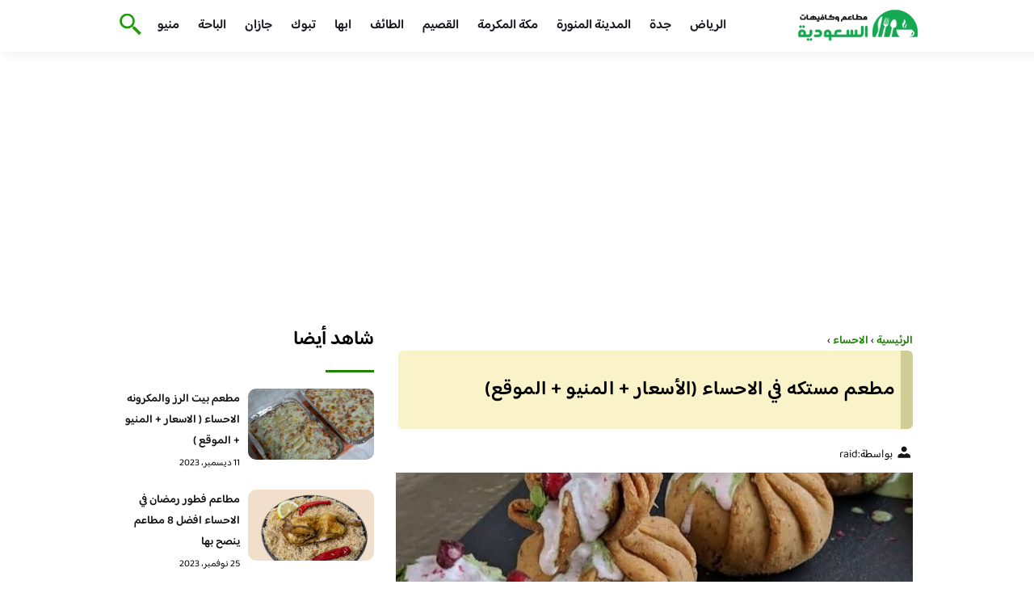

--- FILE ---
content_type: text/html; charset=UTF-8
request_url: https://besteaterys.com/%D9%85%D8%B7%D8%B9%D9%85-%D9%85%D8%B3%D8%AA%D9%83%D9%87/
body_size: 22583
content:
<!DOCTYPE html>
<html dir="rtl" lang="ar" prefix="og: https://ogp.me/ns#" class="no-js">
<head><meta charset="UTF-8"><script>if(navigator.userAgent.match(/MSIE|Internet Explorer/i)||navigator.userAgent.match(/Trident\/7\..*?rv:11/i)){var href=document.location.href;if(!href.match(/[?&]nowprocket/)){if(href.indexOf("?")==-1){if(href.indexOf("#")==-1){document.location.href=href+"?nowprocket=1"}else{document.location.href=href.replace("#","?nowprocket=1#")}}else{if(href.indexOf("#")==-1){document.location.href=href+"&nowprocket=1"}else{document.location.href=href.replace("#","&nowprocket=1#")}}}}</script><script>class RocketLazyLoadScripts{constructor(){this.v="1.2.3",this.triggerEvents=["keydown","mousedown","mousemove","touchmove","touchstart","touchend","wheel"],this.userEventHandler=this._triggerListener.bind(this),this.touchStartHandler=this._onTouchStart.bind(this),this.touchMoveHandler=this._onTouchMove.bind(this),this.touchEndHandler=this._onTouchEnd.bind(this),this.clickHandler=this._onClick.bind(this),this.interceptedClicks=[],window.addEventListener("pageshow",t=>{this.persisted=t.persisted}),window.addEventListener("DOMContentLoaded",()=>{this._preconnect3rdParties()}),this.delayedScripts={normal:[],async:[],defer:[]},this.trash=[],this.allJQueries=[]}_addUserInteractionListener(t){if(document.hidden){t._triggerListener();return}this.triggerEvents.forEach(e=>window.addEventListener(e,t.userEventHandler,{passive:!0})),window.addEventListener("touchstart",t.touchStartHandler,{passive:!0}),window.addEventListener("mousedown",t.touchStartHandler),document.addEventListener("visibilitychange",t.userEventHandler)}_removeUserInteractionListener(){this.triggerEvents.forEach(t=>window.removeEventListener(t,this.userEventHandler,{passive:!0})),document.removeEventListener("visibilitychange",this.userEventHandler)}_onTouchStart(t){"HTML"!==t.target.tagName&&(window.addEventListener("touchend",this.touchEndHandler),window.addEventListener("mouseup",this.touchEndHandler),window.addEventListener("touchmove",this.touchMoveHandler,{passive:!0}),window.addEventListener("mousemove",this.touchMoveHandler),t.target.addEventListener("click",this.clickHandler),this._renameDOMAttribute(t.target,"onclick","rocket-onclick"),this._pendingClickStarted())}_onTouchMove(t){window.removeEventListener("touchend",this.touchEndHandler),window.removeEventListener("mouseup",this.touchEndHandler),window.removeEventListener("touchmove",this.touchMoveHandler,{passive:!0}),window.removeEventListener("mousemove",this.touchMoveHandler),t.target.removeEventListener("click",this.clickHandler),this._renameDOMAttribute(t.target,"rocket-onclick","onclick"),this._pendingClickFinished()}_onTouchEnd(t){window.removeEventListener("touchend",this.touchEndHandler),window.removeEventListener("mouseup",this.touchEndHandler),window.removeEventListener("touchmove",this.touchMoveHandler,{passive:!0}),window.removeEventListener("mousemove",this.touchMoveHandler)}_onClick(t){t.target.removeEventListener("click",this.clickHandler),this._renameDOMAttribute(t.target,"rocket-onclick","onclick"),this.interceptedClicks.push(t),t.preventDefault(),t.stopPropagation(),t.stopImmediatePropagation(),this._pendingClickFinished()}_replayClicks(){window.removeEventListener("touchstart",this.touchStartHandler,{passive:!0}),window.removeEventListener("mousedown",this.touchStartHandler),this.interceptedClicks.forEach(t=>{t.target.dispatchEvent(new MouseEvent("click",{view:t.view,bubbles:!0,cancelable:!0}))})}_waitForPendingClicks(){return new Promise(t=>{this._isClickPending?this._pendingClickFinished=t:t()})}_pendingClickStarted(){this._isClickPending=!0}_pendingClickFinished(){this._isClickPending=!1}_renameDOMAttribute(t,e,r){t.hasAttribute&&t.hasAttribute(e)&&(event.target.setAttribute(r,event.target.getAttribute(e)),event.target.removeAttribute(e))}_triggerListener(){this._removeUserInteractionListener(this),"loading"===document.readyState?document.addEventListener("DOMContentLoaded",this._loadEverythingNow.bind(this)):this._loadEverythingNow()}_preconnect3rdParties(){let t=[];document.querySelectorAll("script[type=rocketlazyloadscript]").forEach(e=>{if(e.hasAttribute("src")){let r=new URL(e.src).origin;r!==location.origin&&t.push({src:r,crossOrigin:e.crossOrigin||"module"===e.getAttribute("data-rocket-type")})}}),t=[...new Map(t.map(t=>[JSON.stringify(t),t])).values()],this._batchInjectResourceHints(t,"preconnect")}async _loadEverythingNow(){this.lastBreath=Date.now(),this._delayEventListeners(this),this._delayJQueryReady(this),this._handleDocumentWrite(),this._registerAllDelayedScripts(),this._preloadAllScripts(),await this._loadScriptsFromList(this.delayedScripts.normal),await this._loadScriptsFromList(this.delayedScripts.defer),await this._loadScriptsFromList(this.delayedScripts.async);try{await this._triggerDOMContentLoaded(),await this._triggerWindowLoad()}catch(t){console.error(t)}window.dispatchEvent(new Event("rocket-allScriptsLoaded")),this._waitForPendingClicks().then(()=>{this._replayClicks()}),this._emptyTrash()}_registerAllDelayedScripts(){document.querySelectorAll("script[type=rocketlazyloadscript]").forEach(t=>{t.hasAttribute("data-rocket-src")?t.hasAttribute("async")&&!1!==t.async?this.delayedScripts.async.push(t):t.hasAttribute("defer")&&!1!==t.defer||"module"===t.getAttribute("data-rocket-type")?this.delayedScripts.defer.push(t):this.delayedScripts.normal.push(t):this.delayedScripts.normal.push(t)})}async _transformScript(t){return new Promise((await this._littleBreath(),navigator.userAgent.indexOf("Firefox/")>0||""===navigator.vendor)?e=>{let r=document.createElement("script");[...t.attributes].forEach(t=>{let e=t.nodeName;"type"!==e&&("data-rocket-type"===e&&(e="type"),"data-rocket-src"===e&&(e="src"),r.setAttribute(e,t.nodeValue))}),t.text&&(r.text=t.text),r.hasAttribute("src")?(r.addEventListener("load",e),r.addEventListener("error",e)):(r.text=t.text,e());try{t.parentNode.replaceChild(r,t)}catch(i){e()}}:async e=>{function r(){t.setAttribute("data-rocket-status","failed"),e()}try{let i=t.getAttribute("data-rocket-type"),n=t.getAttribute("data-rocket-src");t.text,i?(t.type=i,t.removeAttribute("data-rocket-type")):t.removeAttribute("type"),t.addEventListener("load",function r(){t.setAttribute("data-rocket-status","executed"),e()}),t.addEventListener("error",r),n?(t.removeAttribute("data-rocket-src"),t.src=n):t.src="data:text/javascript;base64,"+window.btoa(unescape(encodeURIComponent(t.text)))}catch(s){r()}})}async _loadScriptsFromList(t){let e=t.shift();return e&&e.isConnected?(await this._transformScript(e),this._loadScriptsFromList(t)):Promise.resolve()}_preloadAllScripts(){this._batchInjectResourceHints([...this.delayedScripts.normal,...this.delayedScripts.defer,...this.delayedScripts.async],"preload")}_batchInjectResourceHints(t,e){var r=document.createDocumentFragment();t.forEach(t=>{let i=t.getAttribute&&t.getAttribute("data-rocket-src")||t.src;if(i){let n=document.createElement("link");n.href=i,n.rel=e,"preconnect"!==e&&(n.as="script"),t.getAttribute&&"module"===t.getAttribute("data-rocket-type")&&(n.crossOrigin=!0),t.crossOrigin&&(n.crossOrigin=t.crossOrigin),t.integrity&&(n.integrity=t.integrity),r.appendChild(n),this.trash.push(n)}}),document.head.appendChild(r)}_delayEventListeners(t){let e={};function r(t,r){!function t(r){!e[r]&&(e[r]={originalFunctions:{add:r.addEventListener,remove:r.removeEventListener},eventsToRewrite:[]},r.addEventListener=function(){arguments[0]=i(arguments[0]),e[r].originalFunctions.add.apply(r,arguments)},r.removeEventListener=function(){arguments[0]=i(arguments[0]),e[r].originalFunctions.remove.apply(r,arguments)});function i(t){return e[r].eventsToRewrite.indexOf(t)>=0?"rocket-"+t:t}}(t),e[t].eventsToRewrite.push(r)}function i(t,e){let r=t[e];Object.defineProperty(t,e,{get:()=>r||function(){},set(i){t["rocket"+e]=r=i}})}r(document,"DOMContentLoaded"),r(window,"DOMContentLoaded"),r(window,"load"),r(window,"pageshow"),r(document,"readystatechange"),i(document,"onreadystatechange"),i(window,"onload"),i(window,"onpageshow")}_delayJQueryReady(t){let e;function r(r){if(r&&r.fn&&!t.allJQueries.includes(r)){r.fn.ready=r.fn.init.prototype.ready=function(e){return t.domReadyFired?e.bind(document)(r):document.addEventListener("rocket-DOMContentLoaded",()=>e.bind(document)(r)),r([])};let i=r.fn.on;r.fn.on=r.fn.init.prototype.on=function(){if(this[0]===window){function t(t){return t.split(" ").map(t=>"load"===t||0===t.indexOf("load.")?"rocket-jquery-load":t).join(" ")}"string"==typeof arguments[0]||arguments[0]instanceof String?arguments[0]=t(arguments[0]):"object"==typeof arguments[0]&&Object.keys(arguments[0]).forEach(e=>{let r=arguments[0][e];delete arguments[0][e],arguments[0][t(e)]=r})}return i.apply(this,arguments),this},t.allJQueries.push(r)}e=r}r(window.jQuery),Object.defineProperty(window,"jQuery",{get:()=>e,set(t){r(t)}})}async _triggerDOMContentLoaded(){this.domReadyFired=!0,await this._littleBreath(),document.dispatchEvent(new Event("rocket-DOMContentLoaded")),await this._littleBreath(),window.dispatchEvent(new Event("rocket-DOMContentLoaded")),await this._littleBreath(),document.dispatchEvent(new Event("rocket-readystatechange")),await this._littleBreath(),document.rocketonreadystatechange&&document.rocketonreadystatechange()}async _triggerWindowLoad(){await this._littleBreath(),window.dispatchEvent(new Event("rocket-load")),await this._littleBreath(),window.rocketonload&&window.rocketonload(),await this._littleBreath(),this.allJQueries.forEach(t=>t(window).trigger("rocket-jquery-load")),await this._littleBreath();let t=new Event("rocket-pageshow");t.persisted=this.persisted,window.dispatchEvent(t),await this._littleBreath(),window.rocketonpageshow&&window.rocketonpageshow({persisted:this.persisted})}_handleDocumentWrite(){let t=new Map;document.write=document.writeln=function(e){let r=document.currentScript;r||console.error("WPRocket unable to document.write this: "+e);let i=document.createRange(),n=r.parentElement,s=t.get(r);void 0===s&&(s=r.nextSibling,t.set(r,s));let a=document.createDocumentFragment();i.setStart(a,0),a.appendChild(i.createContextualFragment(e)),n.insertBefore(a,s)}}async _littleBreath(){Date.now()-this.lastBreath>45&&(await this._requestAnimFrame(),this.lastBreath=Date.now())}async _requestAnimFrame(){return document.hidden?new Promise(t=>setTimeout(t)):new Promise(t=>requestAnimationFrame(t))}_emptyTrash(){this.trash.forEach(t=>t.remove())}static run(){let t=new RocketLazyLoadScripts;t._addUserInteractionListener(t)}}RocketLazyLoadScripts.run();</script>
	
	<meta name="viewport" content="width=device-width">
	<title>مطعم مستكه في الاحساء (الأسعار + المنيو + الموقع) - كافيهات و مطاعم السعودية</title><link rel="preload" as="font" href="https://fonts.gstatic.com/s/baloobhaijaan2/v21/zYX9KUwuEqdVGqM8tPDdAA_Y-_bMAIRsdO_q.woff2" crossorigin><link rel="preload" as="font" href="https://fonts.gstatic.com/s/baloobhaijaan2/v21/zYX9KUwuEqdVGqM8tPDdAA_Y-_bMAIFsdA.woff2" crossorigin><style id="wpr-usedcss">@font-face{font-family:'Baloo Bhaijaan 2';font-style:normal;font-weight:400;font-display:swap;src:url(https://fonts.gstatic.com/s/baloobhaijaan2/v21/zYX9KUwuEqdVGqM8tPDdAA_Y-_bMAIRsdO_q.woff2) format('woff2');unicode-range:U+0600-06FF,U+0750-077F,U+0870-088E,U+0890-0891,U+0897-08E1,U+08E3-08FF,U+200C-200E,U+2010-2011,U+204F,U+2E41,U+FB50-FDFF,U+FE70-FE74,U+FE76-FEFC,U+102E0-102FB,U+10E60-10E7E,U+10EC2-10EC4,U+10EFC-10EFF,U+1EE00-1EE03,U+1EE05-1EE1F,U+1EE21-1EE22,U+1EE24,U+1EE27,U+1EE29-1EE32,U+1EE34-1EE37,U+1EE39,U+1EE3B,U+1EE42,U+1EE47,U+1EE49,U+1EE4B,U+1EE4D-1EE4F,U+1EE51-1EE52,U+1EE54,U+1EE57,U+1EE59,U+1EE5B,U+1EE5D,U+1EE5F,U+1EE61-1EE62,U+1EE64,U+1EE67-1EE6A,U+1EE6C-1EE72,U+1EE74-1EE77,U+1EE79-1EE7C,U+1EE7E,U+1EE80-1EE89,U+1EE8B-1EE9B,U+1EEA1-1EEA3,U+1EEA5-1EEA9,U+1EEAB-1EEBB,U+1EEF0-1EEF1}@font-face{font-family:'Baloo Bhaijaan 2';font-style:normal;font-weight:400;font-display:swap;src:url(https://fonts.gstatic.com/s/baloobhaijaan2/v21/zYX9KUwuEqdVGqM8tPDdAA_Y-_bMAIFsdA.woff2) format('woff2');unicode-range:U+0000-00FF,U+0131,U+0152-0153,U+02BB-02BC,U+02C6,U+02DA,U+02DC,U+0304,U+0308,U+0329,U+2000-206F,U+20AC,U+2122,U+2191,U+2193,U+2212,U+2215,U+FEFF,U+FFFD}@font-face{font-family:'Baloo Bhaijaan 2';font-style:normal;font-weight:600;font-display:swap;src:url(https://fonts.gstatic.com/s/baloobhaijaan2/v21/zYX9KUwuEqdVGqM8tPDdAA_Y-_bMAIRsdO_q.woff2) format('woff2');unicode-range:U+0600-06FF,U+0750-077F,U+0870-088E,U+0890-0891,U+0897-08E1,U+08E3-08FF,U+200C-200E,U+2010-2011,U+204F,U+2E41,U+FB50-FDFF,U+FE70-FE74,U+FE76-FEFC,U+102E0-102FB,U+10E60-10E7E,U+10EC2-10EC4,U+10EFC-10EFF,U+1EE00-1EE03,U+1EE05-1EE1F,U+1EE21-1EE22,U+1EE24,U+1EE27,U+1EE29-1EE32,U+1EE34-1EE37,U+1EE39,U+1EE3B,U+1EE42,U+1EE47,U+1EE49,U+1EE4B,U+1EE4D-1EE4F,U+1EE51-1EE52,U+1EE54,U+1EE57,U+1EE59,U+1EE5B,U+1EE5D,U+1EE5F,U+1EE61-1EE62,U+1EE64,U+1EE67-1EE6A,U+1EE6C-1EE72,U+1EE74-1EE77,U+1EE79-1EE7C,U+1EE7E,U+1EE80-1EE89,U+1EE8B-1EE9B,U+1EEA1-1EEA3,U+1EEA5-1EEA9,U+1EEAB-1EEBB,U+1EEF0-1EEF1}@font-face{font-family:'Baloo Bhaijaan 2';font-style:normal;font-weight:600;font-display:swap;src:url(https://fonts.gstatic.com/s/baloobhaijaan2/v21/zYX9KUwuEqdVGqM8tPDdAA_Y-_bMAIFsdA.woff2) format('woff2');unicode-range:U+0000-00FF,U+0131,U+0152-0153,U+02BB-02BC,U+02C6,U+02DA,U+02DC,U+0304,U+0308,U+0329,U+2000-206F,U+20AC,U+2122,U+2191,U+2193,U+2212,U+2215,U+FEFF,U+FFFD}body{font-family:'baloo bhaijaan 2',sans-serif;margin:0;text-align:right;overflow-x:hidden;padding-top:80px;font-weight:400;padding-top:90px}:focus{outline:0}a{text-decoration:none;color:#151515}a:hover{color:#a81522}h2{font-size:16px;line-height:26px}ul{margin:0;padding:0;list-style:none}li{font-size:14px;line-height:24px}img{max-width:100%;display:block;height:inherit}p{font-size:14px;line-height:24px}.row{display:flex;flex-wrap:wrap}.clearfix:after{content:"";display:block;clear:both}.col-w-8{width:66.66666667%}.col-w-6{width:50%}.col-w-5{width:41.66666667%}.col-w-4{width:33.33333333%}.col-w-3{width:25%}.container{width:1000px;margin:auto}.section{margin-top:60px}header.header{position:fixed;top:0;right:0;width:100%;z-index:9999}header.header .row{align-items:center}#mobileNav{display:none;background:#fff;padding:20px;position:relative;border-top:1px solid #e5e5e5}#mobileNav li{width:100%;margin-bottom:10px}.close-mobileNav{position:absolute;left:20px;top:20px;z-index:2}.logo-wrap{flex:1}.logo-wrap a{display:block;max-width:200px}.logo-wrap img{width:160px}.mainM_t{display:none}.top-header{padding:10px 0;background-color:#fff;box-shadow:6px 5px 10px 0 rgba(0,0,0,.05)}.nav li{position:relative;display:inline-block;margin-left:20px}.nav li a{color:#16181d;font-size:16px;font-weight:600}.article{position:relative;margin:10px}.article h2 a{transition:all .3s}.article:hover h2 a{color:#a81522}.article img{width:100%;height:100%;object-fit:cover;border-radius:10px}.footer_content{background:#151515;padding:30px 0;margin-top:60px;color:#fff}.footer_content ul.brands_links li a{color:#fff;font-size:14px;transition:all .3s}.footer_content ul.brands_links li a:hover{color:#208306}.footer_content ul.brands_links li{width:48%;display:inline-block;margin-bottom:10px}.widget_title_footer{margin:0 20px}.copyright{background:#000;padding:30px 0}.copyright p{margin:0;color:#fff;text-align:center}.copyright a{color:#fff}.mainContentWrap{margin-top:60px}.breadcrumbs{font-size:14px}.breadcrumbs a{color:#208306;font-weight:600}.titleHead{margin:10px}.titleHead h1.title{font-size:24px}.titleHead .meta-article li{margin-left:10px}.meta-article{display:flex}.meta-article li{display:flex;font-size:14px}.sidebarWrap{margin:0 10px}.category-widget h3,.posts-widget h3{font-size:24px;margin:0 0 20px;position:relative;padding-bottom:20px}.category-widget h3::before,.posts-widget h3::before{content:"";position:absolute;width:60px;height:3px;background:#208306;bottom:0;right:0}.category-widget ul{margin-right:20px}.category-widget ul li{margin-bottom:10px;font-size:14px}.posts-widget .row{margin-bottom:20px}.posts-widget h2{font-size:14px;margin:0;padding-right:10px}.posts-widget img{border-radius:10px}.posts-widget .time-post{padding-right:10px;font-size:12px}.content-post{margin:10px}.tags-wprapper{margin:30px 0}.tags-wprapper h4{font-size:24px;margin:0 10px 20px;position:relative;padding-bottom:20px}.tags-wprapper h4::before{content:"";position:absolute;width:60px;height:5px;background:#208306;bottom:0;right:0;border-radius:10px}.tags-wprapper a{display:inline-block;padding:6px 14px;background:#a81522;color:#fff;margin-right:10px;margin-bottom:10px;font-size:14px;border-radius:10px}#relatedPostWrapper h4{font-size:24px;margin:0 10px 20px;position:relative;padding-bottom:20px}#relatedPostWrapper{margin:30px 0}#relatedPostWrapper h4::before{content:"";position:absolute;width:60px;height:5px;background:#208306;bottom:0;right:0;border-radius:10px}#mainSearch{display:none;position:fixed;height:100%;width:100%;background:#1c1c1c;top:0;padding-top:300px;z-index:9}#mainSearch .text-search-field{width:80%;margin:0 10%}#mainSearch .text-search-field input[type=text]{font-family:'baloo bhaijaan 2',sans-serif;width:100%;padding:20px;font-size:16px;box-sizing:border-box}.close-mainSearch{position:absolute;right:10%;top:220px}.icon{width:20px;height:20px;background-image:url(https://besteaterys.com/wp-content/themes/uaezoom/img/icons_sprite.svg);display:block;background-size:315px;margin-left:5px}.icon.icon-user{background-position:-120px 0}.icon.icon-close{background-position:-454px -715px;width:40px;height:40px;background-size:805px}.icon-search{background-position:220px -48px;background-size:500px;width:30px;height:30px}.footer{margin-top:60px}.category-widget ul li::before{content:"";color:#27748a;font-weight:700;display:inline-block;margin-right:-1em;width:15px;height:6px;background:#e5eeff;margin-left:10px;border-radius:10px}@media screen and (max-width:1024px){.container{width:840px}.nav-primary{display:none}a.mainM_t{display:block;text-align:right;padding:10px;position:absolute;left:20px;top:13px;border-radius:5px;z-index:1;height:30px;width:30px}a.mainM_t .bar{display:block;width:28px;height:4px;background:#208306;margin:5px 1px;border-radius:5px}.serach-icon-btn{position:absolute;left:90px}}@media screen and (max-width:920px){.container{width:740px}}@media screen and (max-width:768px){.container{width:100%;padding:0 20px;box-sizing:border-box}.article{margin-bottom:30px}.col-m-12{width:100%}.col-m-6{width:50%}.footer_content .row>div{margin-bottom:20px}}.content-link1{border-right:15px solid #cfcf95;display:inline-block;margin-bottom:20px;padding:12px 7px;width:94%;background:#f4e6917d;letter-spacing:.5px;border-radius:6px!important}img.emoji{display:inline!important;border:none!important;box-shadow:none!important;height:1em!important;width:1em!important;margin:0 .07em!important;vertical-align:-.1em!important;background:0 0!important;padding:0!important}:where(.wp-block-button__link){border-radius:9999px;box-shadow:none;padding:calc(.667em + 2px) calc(1.333em + 2px);text-decoration:none}:where(.wp-block-calendar table:not(.has-background) th){background:#ddd}:where(.wp-block-columns.has-background){padding:1.25em 2.375em}:where(.wp-block-post-comments input[type=submit]){border:none}:where(.wp-block-file__button){border-radius:2em;padding:.5em 1em}:where(.wp-block-file__button):is(a):active,:where(.wp-block-file__button):is(a):focus,:where(.wp-block-file__button):is(a):hover,:where(.wp-block-file__button):is(a):visited{box-shadow:none;color:#fff;opacity:.85;text-decoration:none}ul{box-sizing:border-box}:where(.wp-block-navigation.has-background .wp-block-navigation-item a:not(.wp-element-button)),:where(.wp-block-navigation.has-background .wp-block-navigation-submenu a:not(.wp-element-button)){padding:.5em 1em}:where(.wp-block-navigation .wp-block-navigation__submenu-container .wp-block-navigation-item a:not(.wp-element-button)),:where(.wp-block-navigation .wp-block-navigation__submenu-container .wp-block-navigation-submenu a:not(.wp-element-button)),:where(.wp-block-navigation .wp-block-navigation__submenu-container .wp-block-navigation-submenu button.wp-block-navigation-item__content),:where(.wp-block-navigation .wp-block-navigation__submenu-container .wp-block-pages-list__item button.wp-block-navigation-item__content){padding:.5em 1em}:where(p.has-text-color:not(.has-link-color)) a{color:inherit}:where(.wp-block-search__button){border:1px solid #ccc;padding:.375em .625em}:where(.wp-block-search__button-inside .wp-block-search__inside-wrapper){border:1px solid #949494;padding:4px}:where(.wp-block-search__button-inside .wp-block-search__inside-wrapper) .wp-block-search__input{border:none;border-radius:0;padding:0 .25em 0 0}:where(.wp-block-search__button-inside .wp-block-search__inside-wrapper) .wp-block-search__input:focus{outline:0}:where(.wp-block-search__button-inside .wp-block-search__inside-wrapper) :where(.wp-block-search__button){padding:.125em .5em}:where(pre.wp-block-verse){font-family:inherit}:root{--wp--preset--font-size--normal:16px;--wp--preset--font-size--huge:42px}html :where(.has-border-color){border-style:solid}html :where([style*=border-top-color]){border-top-style:solid}html :where([style*=border-right-color]){border-left-style:solid}html :where([style*=border-bottom-color]){border-bottom-style:solid}html :where([style*=border-left-color]){border-right-style:solid}html :where([style*=border-width]){border-style:solid}html :where([style*=border-top-width]){border-top-style:solid}html :where([style*=border-right-width]){border-left-style:solid}html :where([style*=border-bottom-width]){border-bottom-style:solid}html :where([style*=border-left-width]){border-right-style:solid}html :where(img[class*=wp-image-]){height:auto;max-width:100%}html :where(.is-position-sticky){--wp-admin--admin-bar--position-offset:var(--wp-admin--admin-bar--height,0px)}@media screen and (max-width:600px){html :where(.is-position-sticky){--wp-admin--admin-bar--position-offset:0px}}body{--wp--preset--color--black:#000000;--wp--preset--color--cyan-bluish-gray:#abb8c3;--wp--preset--color--white:#ffffff;--wp--preset--color--pale-pink:#f78da7;--wp--preset--color--vivid-red:#cf2e2e;--wp--preset--color--luminous-vivid-orange:#ff6900;--wp--preset--color--luminous-vivid-amber:#fcb900;--wp--preset--color--light-green-cyan:#7bdcb5;--wp--preset--color--vivid-green-cyan:#00d084;--wp--preset--color--pale-cyan-blue:#8ed1fc;--wp--preset--color--vivid-cyan-blue:#0693e3;--wp--preset--color--vivid-purple:#9b51e0;--wp--preset--gradient--vivid-cyan-blue-to-vivid-purple:linear-gradient(135deg,rgba(6, 147, 227, 1) 0%,rgb(155, 81, 224) 100%);--wp--preset--gradient--light-green-cyan-to-vivid-green-cyan:linear-gradient(135deg,rgb(122, 220, 180) 0%,rgb(0, 208, 130) 100%);--wp--preset--gradient--luminous-vivid-amber-to-luminous-vivid-orange:linear-gradient(135deg,rgba(252, 185, 0, 1) 0%,rgba(255, 105, 0, 1) 100%);--wp--preset--gradient--luminous-vivid-orange-to-vivid-red:linear-gradient(135deg,rgba(255, 105, 0, 1) 0%,rgb(207, 46, 46) 100%);--wp--preset--gradient--very-light-gray-to-cyan-bluish-gray:linear-gradient(135deg,rgb(238, 238, 238) 0%,rgb(169, 184, 195) 100%);--wp--preset--gradient--cool-to-warm-spectrum:linear-gradient(135deg,rgb(74, 234, 220) 0%,rgb(151, 120, 209) 20%,rgb(207, 42, 186) 40%,rgb(238, 44, 130) 60%,rgb(251, 105, 98) 80%,rgb(254, 248, 76) 100%);--wp--preset--gradient--blush-light-purple:linear-gradient(135deg,rgb(255, 206, 236) 0%,rgb(152, 150, 240) 100%);--wp--preset--gradient--blush-bordeaux:linear-gradient(135deg,rgb(254, 205, 165) 0%,rgb(254, 45, 45) 50%,rgb(107, 0, 62) 100%);--wp--preset--gradient--luminous-dusk:linear-gradient(135deg,rgb(255, 203, 112) 0%,rgb(199, 81, 192) 50%,rgb(65, 88, 208) 100%);--wp--preset--gradient--pale-ocean:linear-gradient(135deg,rgb(255, 245, 203) 0%,rgb(182, 227, 212) 50%,rgb(51, 167, 181) 100%);--wp--preset--gradient--electric-grass:linear-gradient(135deg,rgb(202, 248, 128) 0%,rgb(113, 206, 126) 100%);--wp--preset--gradient--midnight:linear-gradient(135deg,rgb(2, 3, 129) 0%,rgb(40, 116, 252) 100%);--wp--preset--duotone--dark-grayscale:url('#wp-duotone-dark-grayscale');--wp--preset--duotone--grayscale:url('#wp-duotone-grayscale');--wp--preset--duotone--purple-yellow:url('#wp-duotone-purple-yellow');--wp--preset--duotone--blue-red:url('#wp-duotone-blue-red');--wp--preset--duotone--midnight:url('#wp-duotone-midnight');--wp--preset--duotone--magenta-yellow:url('#wp-duotone-magenta-yellow');--wp--preset--duotone--purple-green:url('#wp-duotone-purple-green');--wp--preset--duotone--blue-orange:url('#wp-duotone-blue-orange');--wp--preset--font-size--small:13px;--wp--preset--font-size--medium:20px;--wp--preset--font-size--large:36px;--wp--preset--font-size--x-large:42px;--wp--preset--spacing--20:0.44rem;--wp--preset--spacing--30:0.67rem;--wp--preset--spacing--40:1rem;--wp--preset--spacing--50:1.5rem;--wp--preset--spacing--60:2.25rem;--wp--preset--spacing--70:3.38rem;--wp--preset--spacing--80:5.06rem;--wp--preset--shadow--natural:6px 6px 9px rgba(0, 0, 0, .2);--wp--preset--shadow--deep:12px 12px 50px rgba(0, 0, 0, .4);--wp--preset--shadow--sharp:6px 6px 0px rgba(0, 0, 0, .2);--wp--preset--shadow--outlined:6px 6px 0px -3px rgba(255, 255, 255, 1),6px 6px rgba(0, 0, 0, 1);--wp--preset--shadow--crisp:6px 6px 0px rgba(0, 0, 0, 1)}:where(.is-layout-flex){gap:.5em}:where(.wp-block-columns.is-layout-flex){gap:2em}</style>


    <link rel="icon" href="https://besteaterys.com/wp-content/themes/uaezoom/img/fav.png?v=2" type="image/x-icon">

	
	<meta name="viewport" content="width=device-width, initial-scale=1" />
    <link rel="shortcut icon" type="image/x-icon" href="#" />
	
	<link rel="preconnect" href="https://fonts.gstatic.com" crossorigin>
	
    
	

	

	<!--[if lt IE 9]>
	<script type="rocketlazyloadscript" data-rocket-src="http://html5shiv.googlecode.com/svn/trunk/html5.js"></script>
	<script type="rocketlazyloadscript" data-rocket-src="http://css3-mediaqueries-js.googlecode.com/svn/trunk/css3-mediaqueries.js"></script>
	<![endif]
	
	<script type="rocketlazyloadscript" data-rocket-src="http://code.jquery.com/jquery-1.9.1.min.js"></script>-->

	<script type="rocketlazyloadscript">window.addEventListener('DOMContentLoaded', function() {
	   $(document).ready(function(){		  
			//$("img").on('error', function() { $(this).hide(); });
			$("img").on('error', function() { $(this).attr('src','/wp-content/themes/uaezoom/img/default.jpg'); });
		});
	});</script>
	
<!-- Search Engine Optimization by Rank Math - https://rankmath.com/ -->
<meta name="description" content=" مطعم مستكه في الاحساء تعرف على جميع الاصناف المقدمة مع الاسعار وجبات لا يمكن مقاومتها كما يمكنك الاطلاع على آراء المتابعين ووضع رأيك الخاص"/>
<meta name="robots" content="follow, index, max-snippet:-1, max-video-preview:-1, max-image-preview:large"/>
<link rel="canonical" href="https://besteaterys.com/%d9%85%d8%b7%d8%b9%d9%85-%d9%85%d8%b3%d8%aa%d9%83%d9%87/" />
<meta property="og:locale" content="ar_AR" />
<meta property="og:type" content="article" />
<meta property="og:title" content="مطعم مستكه في الاحساء (الأسعار + المنيو + الموقع) - كافيهات و مطاعم السعودية" />
<meta property="og:description" content=" مطعم مستكه في الاحساء تعرف على جميع الاصناف المقدمة مع الاسعار وجبات لا يمكن مقاومتها كما يمكنك الاطلاع على آراء المتابعين ووضع رأيك الخاص" />
<meta property="og:url" content="https://besteaterys.com/%d9%85%d8%b7%d8%b9%d9%85-%d9%85%d8%b3%d8%aa%d9%83%d9%87/" />
<meta property="og:site_name" content="كافيهات و مطاعم السعودية" />
<meta property="article:tag" content="مطاعم الاحساء" />
<meta property="article:section" content="الاحساء" />
<meta property="og:updated_time" content="2021-01-13T22:39:27+03:00" />
<meta property="og:image" content="https://besteaterys.com/wp-content/uploads/2018/12/IMG_٢٠٢١٠١١٣_٢١٣٠٢١.jpg" />
<meta property="og:image:secure_url" content="https://besteaterys.com/wp-content/uploads/2018/12/IMG_٢٠٢١٠١١٣_٢١٣٠٢١.jpg" />
<meta property="og:image:width" content="719" />
<meta property="og:image:height" content="947" />
<meta property="og:image:alt" content="مطاعم الاحساء" />
<meta property="og:image:type" content="image/jpeg" />
<meta property="article:published_time" content="2021-01-12T14:57:16+03:00" />
<meta property="article:modified_time" content="2021-01-13T22:39:27+03:00" />
<meta name="twitter:card" content="summary_large_image" />
<meta name="twitter:title" content="مطعم مستكه في الاحساء (الأسعار + المنيو + الموقع) - كافيهات و مطاعم السعودية" />
<meta name="twitter:description" content=" مطعم مستكه في الاحساء تعرف على جميع الاصناف المقدمة مع الاسعار وجبات لا يمكن مقاومتها كما يمكنك الاطلاع على آراء المتابعين ووضع رأيك الخاص" />
<meta name="twitter:image" content="https://besteaterys.com/wp-content/uploads/2018/12/IMG_٢٠٢١٠١١٣_٢١٣٠٢١.jpg" />
<meta name="twitter:label1" content="Written by" />
<meta name="twitter:data1" content="raid" />
<meta name="twitter:label2" content="Time to read" />
<meta name="twitter:data2" content="Less than a minute" />
<script type="application/ld+json" class="rank-math-schema">{"@context":"https://schema.org","@graph":[{"@type":["Person","Organization"],"@id":"https://besteaterys.com/#person","name":"\u0643\u0627\u0641\u064a\u0647\u0627\u062a \u0648 \u0645\u0637\u0627\u0639\u0645 \u0627\u0644\u0633\u0639\u0648\u062f\u064a\u0629","logo":{"@type":"ImageObject","@id":"https://besteaterys.com/#logo","url":"https://besteaterys.com/wp-content/uploads/2022/07/cropped-logo-saudi.png","contentUrl":"https://besteaterys.com/wp-content/uploads/2022/07/cropped-logo-saudi.png","caption":"\u0643\u0627\u0641\u064a\u0647\u0627\u062a \u0648 \u0645\u0637\u0627\u0639\u0645 \u0627\u0644\u0633\u0639\u0648\u062f\u064a\u0629","inLanguage":"ar","width":"512","height":"512"},"image":{"@type":"ImageObject","@id":"https://besteaterys.com/#logo","url":"https://besteaterys.com/wp-content/uploads/2022/07/cropped-logo-saudi.png","contentUrl":"https://besteaterys.com/wp-content/uploads/2022/07/cropped-logo-saudi.png","caption":"\u0643\u0627\u0641\u064a\u0647\u0627\u062a \u0648 \u0645\u0637\u0627\u0639\u0645 \u0627\u0644\u0633\u0639\u0648\u062f\u064a\u0629","inLanguage":"ar","width":"512","height":"512"}},{"@type":"WebSite","@id":"https://besteaterys.com/#website","url":"https://besteaterys.com","name":"\u0643\u0627\u0641\u064a\u0647\u0627\u062a \u0648 \u0645\u0637\u0627\u0639\u0645 \u0627\u0644\u0633\u0639\u0648\u062f\u064a\u0629","publisher":{"@id":"https://besteaterys.com/#person"},"inLanguage":"ar"},{"@type":"ImageObject","@id":"https://besteaterys.com/wp-content/uploads/2018/12/IMG_\u0662\u0660\u0662\u0661\u0660\u0661\u0661\u0663_\u0662\u0661\u0663\u0660\u0662\u0661.jpg","url":"https://besteaterys.com/wp-content/uploads/2018/12/IMG_\u0662\u0660\u0662\u0661\u0660\u0661\u0661\u0663_\u0662\u0661\u0663\u0660\u0662\u0661.jpg","width":"719","height":"947","caption":"\u0645\u0637\u0627\u0639\u0645 \u0627\u0644\u0627\u062d\u0633\u0627\u0621","inLanguage":"ar"},{"@type":"WebPage","@id":"https://besteaterys.com/%d9%85%d8%b7%d8%b9%d9%85-%d9%85%d8%b3%d8%aa%d9%83%d9%87/#webpage","url":"https://besteaterys.com/%d9%85%d8%b7%d8%b9%d9%85-%d9%85%d8%b3%d8%aa%d9%83%d9%87/","name":"\u0645\u0637\u0639\u0645 \u0645\u0633\u062a\u0643\u0647 \u0641\u064a \u0627\u0644\u0627\u062d\u0633\u0627\u0621 (\u0627\u0644\u0623\u0633\u0639\u0627\u0631 + \u0627\u0644\u0645\u0646\u064a\u0648 + \u0627\u0644\u0645\u0648\u0642\u0639) - \u0643\u0627\u0641\u064a\u0647\u0627\u062a \u0648 \u0645\u0637\u0627\u0639\u0645 \u0627\u0644\u0633\u0639\u0648\u062f\u064a\u0629","datePublished":"2021-01-12T14:57:16+03:00","dateModified":"2021-01-13T22:39:27+03:00","isPartOf":{"@id":"https://besteaterys.com/#website"},"primaryImageOfPage":{"@id":"https://besteaterys.com/wp-content/uploads/2018/12/IMG_\u0662\u0660\u0662\u0661\u0660\u0661\u0661\u0663_\u0662\u0661\u0663\u0660\u0662\u0661.jpg"},"inLanguage":"ar"},{"@type":"Person","@id":"https://besteaterys.com/author/raid/","name":"raid","url":"https://besteaterys.com/author/raid/","image":{"@type":"ImageObject","@id":"https://secure.gravatar.com/avatar/b9b77a45ac4170612cc80a98d7ef0266?s=96&amp;d=mm&amp;r=g","url":"https://secure.gravatar.com/avatar/b9b77a45ac4170612cc80a98d7ef0266?s=96&amp;d=mm&amp;r=g","caption":"raid","inLanguage":"ar"},"sameAs":["https://besteaterys.com"]},{"@type":"BlogPosting","headline":"\u0645\u0637\u0639\u0645 \u0645\u0633\u062a\u0643\u0647 \u0641\u064a \u0627\u0644\u0627\u062d\u0633\u0627\u0621 (\u0627\u0644\u0623\u0633\u0639\u0627\u0631 + \u0627\u0644\u0645\u0646\u064a\u0648 + \u0627\u0644\u0645\u0648\u0642\u0639) - \u0643\u0627\u0641\u064a\u0647\u0627\u062a \u0648 \u0645\u0637\u0627\u0639\u0645 \u0627\u0644\u0633\u0639\u0648\u062f\u064a\u0629","keywords":"\u0645\u0637\u0639\u0645 \u0645\u0633\u062a\u0643\u0647","datePublished":"2021-01-12T14:57:16+03:00","dateModified":"2021-01-13T22:39:27+03:00","author":{"@id":"https://besteaterys.com/author/raid/","name":"raid"},"publisher":{"@id":"https://besteaterys.com/#person"},"description":"\u00a0\u0645\u0637\u0639\u0645 \u0645\u0633\u062a\u0643\u0647 \u0641\u064a \u0627\u0644\u0627\u062d\u0633\u0627\u0621 \u062a\u0639\u0631\u0641 \u0639\u0644\u0649 \u062c\u0645\u064a\u0639 \u0627\u0644\u0627\u0635\u0646\u0627\u0641 \u0627\u0644\u0645\u0642\u062f\u0645\u0629 \u0645\u0639 \u0627\u0644\u0627\u0633\u0639\u0627\u0631 \u0648\u062c\u0628\u0627\u062a \u0644\u0627 \u064a\u0645\u0643\u0646 \u0645\u0642\u0627\u0648\u0645\u062a\u0647\u0627 \u0643\u0645\u0627 \u064a\u0645\u0643\u0646\u0643 \u0627\u0644\u0627\u0637\u0644\u0627\u0639 \u0639\u0644\u0649 \u0622\u0631\u0627\u0621 \u0627\u0644\u0645\u062a\u0627\u0628\u0639\u064a\u0646 \u0648\u0648\u0636\u0639 \u0631\u0623\u064a\u0643 \u0627\u0644\u062e\u0627\u0635","name":"\u0645\u0637\u0639\u0645 \u0645\u0633\u062a\u0643\u0647 \u0641\u064a \u0627\u0644\u0627\u062d\u0633\u0627\u0621 (\u0627\u0644\u0623\u0633\u0639\u0627\u0631 + \u0627\u0644\u0645\u0646\u064a\u0648 + \u0627\u0644\u0645\u0648\u0642\u0639) - \u0643\u0627\u0641\u064a\u0647\u0627\u062a \u0648 \u0645\u0637\u0627\u0639\u0645 \u0627\u0644\u0633\u0639\u0648\u062f\u064a\u0629","@id":"https://besteaterys.com/%d9%85%d8%b7%d8%b9%d9%85-%d9%85%d8%b3%d8%aa%d9%83%d9%87/#richSnippet","isPartOf":{"@id":"https://besteaterys.com/%d9%85%d8%b7%d8%b9%d9%85-%d9%85%d8%b3%d8%aa%d9%83%d9%87/#webpage"},"image":{"@id":"https://besteaterys.com/wp-content/uploads/2018/12/IMG_\u0662\u0660\u0662\u0661\u0660\u0661\u0661\u0663_\u0662\u0661\u0663\u0660\u0662\u0661.jpg"},"inLanguage":"ar","mainEntityOfPage":{"@id":"https://besteaterys.com/%d9%85%d8%b7%d8%b9%d9%85-%d9%85%d8%b3%d8%aa%d9%83%d9%87/#webpage"}}]}</script>
<!-- /Rank Math WordPress SEO plugin -->


<style type="text/css"></style>
	

<style id='global-styles-inline-css' type='text/css'></style>
<style id='rocket-lazyload-inline-css' type='text/css'>
.rll-youtube-player{position:relative;padding-bottom:56.23%;height:0;overflow:hidden;max-width:100%;}.rll-youtube-player:focus-within{outline: 2px solid currentColor;outline-offset: 5px;}.rll-youtube-player iframe{position:absolute;top:0;left:0;width:100%;height:100%;z-index:100;background:0 0}.rll-youtube-player img{bottom:0;display:block;left:0;margin:auto;max-width:100%;width:100%;position:absolute;right:0;top:0;border:none;height:auto;-webkit-transition:.4s all;-moz-transition:.4s all;transition:.4s all}.rll-youtube-player img:hover{-webkit-filter:brightness(75%)}.rll-youtube-player .play{height:100%;width:100%;left:0;top:0;position:absolute;background:url(https://besteaterys.com/wp-content/plugins/wp-rocket/assets/img/youtube.png) no-repeat center;background-color: transparent !important;cursor:pointer;border:none;}
</style>
<link rel="https://api.w.org/" href="https://besteaterys.com/wp-json/" /><link rel="alternate" type="application/json" href="https://besteaterys.com/wp-json/wp/v2/posts/27726" /><link rel="EditURI" type="application/rsd+xml" title="RSD" href="https://besteaterys.com/xmlrpc.php?rsd" />
<link rel="wlwmanifest" type="application/wlwmanifest+xml" href="https://besteaterys.com/wp-includes/wlwmanifest.xml" />
<meta name="generator" content="WordPress 6.2.8" />
<link rel='shortlink' href='https://besteaterys.com/?p=27726' />
<link rel="alternate" type="application/json+oembed" href="https://besteaterys.com/wp-json/oembed/1.0/embed?url=https%3A%2F%2Fbesteaterys.com%2F%25d9%2585%25d8%25b7%25d8%25b9%25d9%2585-%25d9%2585%25d8%25b3%25d8%25aa%25d9%2583%25d9%2587%2F" />
<link rel="alternate" type="text/xml+oembed" href="https://besteaterys.com/wp-json/oembed/1.0/embed?url=https%3A%2F%2Fbesteaterys.com%2F%25d9%2585%25d8%25b7%25d8%25b9%25d9%2585-%25d9%2585%25d8%25b3%25d8%25aa%25d9%2583%25d9%2587%2F&#038;format=xml" />
<link rel="preload" as="image" href="https://besteaterys.com/wp-content/uploads/2018/12/IMG_٢٠٢١٠١١٣_٢١٣٠٢١.jpg" imagesrcset="https://besteaterys.com/wp-content/uploads/2018/12/IMG_٢٠٢١٠١١٣_٢١٣٠٢١.jpg 719w, https://besteaterys.com/wp-content/uploads/2018/12/IMG_٢٠٢١٠١١٣_٢١٣٠٢١-228x300.jpg 228w" imagesizes="(max-width: 719px) 100vw, 719px" /><link rel="icon" href="https://besteaterys.com/wp-content/uploads/2022/07/cropped-logo-saudi-32x32.png" sizes="32x32" />
<link rel="icon" href="https://besteaterys.com/wp-content/uploads/2022/07/cropped-logo-saudi-192x192.png" sizes="192x192" />
<link rel="apple-touch-icon" href="https://besteaterys.com/wp-content/uploads/2022/07/cropped-logo-saudi-180x180.png" />
<meta name="msapplication-TileImage" content="https://besteaterys.com/wp-content/uploads/2022/07/cropped-logo-saudi-270x270.png" />
<noscript><style id="rocket-lazyload-nojs-css">.rll-youtube-player, [data-lazy-src]{display:none !important;}</style></noscript>	
<meta name="google-site-verification" content="wcDvYwcXZMaV45cJ4YjJ9qn8aIhtnlxkyrRoYTMdVZM" />
<script type="rocketlazyloadscript" data-minify="1" async data-rocket-src="https://besteaterys.com/wp-content/cache/min/1/tag/js/gpt.js?ver=1700763231"></script>
<script type="rocketlazyloadscript">
  window.googletag = window.googletag || {cmd: []};
  googletag.cmd.push(function() {
    googletag.defineSlot('/108861785/besteaterys_rectagle/besteaterys_rectagle_header', [300, 250], 'div-gpt-ad-1700762826437-0').addService(googletag.pubads());
    googletag.pubads().enableSingleRequest();
    googletag.pubads().collapseEmptyDivs();
    googletag.enableServices();
  });
</script>
</head>

<body class="rtl post-template-default single single-post postid-27726 single-format-standard">
<header class="header">
		<div class="top-header">
            <div class="container">
                <div class="row">				
                    <div class="logo-wrap">
                        <a href="https://besteaterys.com"><img src="data:image/svg+xml,%3Csvg%20xmlns='http://www.w3.org/2000/svg'%20viewBox='0%200%20160%2064'%3E%3C/svg%3E" width="160px" height="64px" alt="كافيهات و مطاعم السعودية" data-lazy-src="https://besteaterys.com/wp-content/themes/besteaterys/img/logo-saudi.png" ><noscript><img src="https://besteaterys.com/wp-content/themes/besteaterys/img/logo-saudi.png" width="160px" height="64px" alt="كافيهات و مطاعم السعودية" ></noscript></a>						
                    </div>
					<div class="main_menu_wrapper">
                        <a href="#" class="mainM_t"  aria-label="Mobile Menu" onclick="document.getElementById('mobileNav').style.display = 'block';">
                            <i class="bar"></i>
                            <i class="bar"></i>
                            <i class="bar"></i>
                        </a>
                        <div class="nav-primary">
							<div class="menu-%d8%a7%d9%84%d8%b1%d8%a6%d9%8a%d8%b3%d9%8a%d8%a9-%d8%a7%d9%84%d8%ac%d8%af%d9%8a%d8%af%d8%a9-container"><ul id="menu-%d8%a7%d9%84%d8%b1%d8%a6%d9%8a%d8%b3%d9%8a%d8%a9-%d8%a7%d9%84%d8%ac%d8%af%d9%8a%d8%af%d8%a9" class="nav"><li id="menu-item-169843" class="menu-item menu-item-type-taxonomy menu-item-object-category menu-item-169843"><a href="https://besteaterys.com/category/riyadh-restaurants/">الرياض</a></li>
<li id="menu-item-169844" class="menu-item menu-item-type-taxonomy menu-item-object-category menu-item-169844"><a href="https://besteaterys.com/category/jeddah/">جدة</a></li>
<li id="menu-item-169845" class="menu-item menu-item-type-taxonomy menu-item-object-category menu-item-169845"><a href="https://besteaterys.com/category/madinah/">المدينة المنورة</a></li>
<li id="menu-item-169846" class="menu-item menu-item-type-taxonomy menu-item-object-category menu-item-169846"><a href="https://besteaterys.com/category/mecca/">مكة المكرمة</a></li>
<li id="menu-item-169847" class="menu-item menu-item-type-taxonomy menu-item-object-category menu-item-169847"><a href="https://besteaterys.com/category/qassim/">القصيم</a></li>
<li id="menu-item-169848" class="menu-item menu-item-type-taxonomy menu-item-object-category menu-item-169848"><a href="https://besteaterys.com/category/taif/">الطائف</a></li>
<li id="menu-item-169849" class="menu-item menu-item-type-taxonomy menu-item-object-category menu-item-169849"><a href="https://besteaterys.com/category/abha-restaurants/">ابها</a></li>
<li id="menu-item-169850" class="menu-item menu-item-type-taxonomy menu-item-object-category menu-item-169850"><a href="https://besteaterys.com/category/tabuk/">تبوك</a></li>
<li id="menu-item-169861" class="menu-item menu-item-type-taxonomy menu-item-object-category menu-item-169861"><a href="https://besteaterys.com/category/jizan/">جازان</a></li>
<li id="menu-item-169910" class="menu-item menu-item-type-taxonomy menu-item-object-category menu-item-169910"><a href="https://besteaterys.com/category/%d8%a7%d9%84%d8%a8%d8%a7%d8%ad%d8%a9/">الباحة</a></li>
<li id="menu-item-169912" class="menu-item menu-item-type-taxonomy menu-item-object-category menu-item-169912"><a href="https://besteaterys.com/category/menu/">منيو</a></li>
</ul></div>      
                        </div>  	
					 </div>	
					 <a href="#" class="serach-icon-btn" aria-label="Search" onclick="document.getElementById('mainSearch').style.display = 'block';"><span class="icon icon-search"></span></a>
      
                </div>
            </div>
		</div>
		<div id="mobileNav">
		<a href="#"  onclick="document.getElementById('mobileNav').style.display = 'none';" class="close-mobileNav"><span class="icon icon-close"></span></a>
			<div class="menu-%d8%a7%d9%84%d8%b1%d8%a6%d9%8a%d8%b3%d9%8a%d8%a9-%d8%a7%d9%84%d8%ac%d8%af%d9%8a%d8%af%d8%a9-container"><ul id="menu-%d8%a7%d9%84%d8%b1%d8%a6%d9%8a%d8%b3%d9%8a%d8%a9-%d8%a7%d9%84%d8%ac%d8%af%d9%8a%d8%af%d8%a9-1" class="nav"><li class="menu-item menu-item-type-taxonomy menu-item-object-category menu-item-169843"><a href="https://besteaterys.com/category/riyadh-restaurants/">الرياض</a></li>
<li class="menu-item menu-item-type-taxonomy menu-item-object-category menu-item-169844"><a href="https://besteaterys.com/category/jeddah/">جدة</a></li>
<li class="menu-item menu-item-type-taxonomy menu-item-object-category menu-item-169845"><a href="https://besteaterys.com/category/madinah/">المدينة المنورة</a></li>
<li class="menu-item menu-item-type-taxonomy menu-item-object-category menu-item-169846"><a href="https://besteaterys.com/category/mecca/">مكة المكرمة</a></li>
<li class="menu-item menu-item-type-taxonomy menu-item-object-category menu-item-169847"><a href="https://besteaterys.com/category/qassim/">القصيم</a></li>
<li class="menu-item menu-item-type-taxonomy menu-item-object-category menu-item-169848"><a href="https://besteaterys.com/category/taif/">الطائف</a></li>
<li class="menu-item menu-item-type-taxonomy menu-item-object-category menu-item-169849"><a href="https://besteaterys.com/category/abha-restaurants/">ابها</a></li>
<li class="menu-item menu-item-type-taxonomy menu-item-object-category menu-item-169850"><a href="https://besteaterys.com/category/tabuk/">تبوك</a></li>
<li class="menu-item menu-item-type-taxonomy menu-item-object-category menu-item-169861"><a href="https://besteaterys.com/category/jizan/">جازان</a></li>
<li class="menu-item menu-item-type-taxonomy menu-item-object-category menu-item-169910"><a href="https://besteaterys.com/category/%d8%a7%d9%84%d8%a8%d8%a7%d8%ad%d8%a9/">الباحة</a></li>
<li class="menu-item menu-item-type-taxonomy menu-item-object-category menu-item-169912"><a href="https://besteaterys.com/category/menu/">منيو</a></li>
</ul></div>   	
		</div>
		<form id="mainSearch"  action="https://besteaterys.com" >
			<a href="#"  onclick="document.getElementById('mainSearch').style.display = 'none';" class="close-mainSearch"><span class="icon icon-close"></span></a>
			<div class="text-search-field">
				<input type="text" placeholder="كلمة البحث هنا ..." name="s" >
			</div>
		</form>

	</header>

<div style="text-align: center;">
  <!-- /108861785/besteaterys_rectagle/besteaterys_rectagle_header -->
<div id='div-gpt-ad-1700762826437-0' style='min-width: 300px; min-height: 250px;'>
  <script type="rocketlazyloadscript">
    googletag.cmd.push(function() { googletag.display('div-gpt-ad-1700762826437-0'); });
  </script>
</div>
  </div>
  <p></p>
	<div class="mainContentWrap">
		<div class="container">			
			<div class="row">
				<div class="col-w-8 col-m-12">
								
					<div class="contentWrap" itemscope itemtype="https://schema.org/ScholarlyArticle">
						<div class="titleHead">
							<div class="breadcrumbs" itemscope itemtype="http://schema.org/BreadcrumbList"><span itemprop="itemListElement" itemscope itemtype="http://schema.org/ListItem"><a class="breadcrumbs__link" href="https://besteaterys.com/" itemprop="item"><span itemprop="name">الرئيسية</span></a><meta itemprop="position" content="1" /></span><span class="breadcrumbs__separator"> › </span><span itemprop="itemListElement" itemscope itemtype="http://schema.org/ListItem"><a class="breadcrumbs__link" href="https://besteaterys.com/category/%d8%a7%d9%84%d8%a7%d8%ad%d8%b3%d8%a7%d8%a1/" itemprop="item"><span itemprop="name">الاحساء</span></a><meta itemprop="position" content="2" /></span><span class="breadcrumbs__separator"> › </span></div><!-- .breadcrumbs -->	
							<div class="content-link1">
							<h1 class="title">مطعم مستكه في الاحساء  (الأسعار + المنيو + الموقع)</h1>
							</div>
							<ul class="meta-article">
								
								
									<li><span class="icon icon-user"></span>بواسطة: <a href="https://besteaterys.com/author/raid/"> <span itemprop="author">raid</span> </a></li>							</ul>  					
						</div>
						<div class="content-post">
							<span class="entry-date" itemprop="datePublished" style="display:none;">2021-01-12T14:57:16+00:00</span>
							<div itemprop="publisher" itemscope itemtype="https://schema.org/Organization">
								<span itemprop="name"  style="display:none;">كافيهات و مطاعم السعودية</span>
								<div itemprop="logo" itemscope itemtype="https://schema.org/ImageObject">
									<meta itemprop="url" content="https://besteaterys.com/wp-content/themes/uaezoom/img/logo.svg"">
								</div>
								</div>
																<a href="https://besteaterys.com/%d9%85%d8%b7%d8%b9%d9%85-%d9%85%d8%b3%d8%aa%d9%83%d9%87/" title="مطعم مستكه في الاحساء  (الأسعار + المنيو + الموقع)">
									<img src="data:image/svg+xml,%3Csvg%20xmlns='http://www.w3.org/2000/svg'%20viewBox='0%200%20640%20360'%3E%3C/svg%3E" height="360" width="640" alt="مطعم مستكه في الاحساء  (الأسعار + المنيو + الموقع)" data-lazy-src="https://besteaterys.com/wp-content/uploads/2018/12/IMG_٢٠٢١٠١١٣_٢١٣٠٢١-640x360.jpg" /><noscript><img src="https://besteaterys.com/wp-content/uploads/2018/12/IMG_٢٠٢١٠١١٣_٢١٣٠٢١-640x360.jpg" height="360" width="640" alt="مطعم مستكه في الاحساء  (الأسعار + المنيو + الموقع)" /></noscript>
								</a>
															<div itemprop="description">
								<p><strong>مطعم مستكه في الاحساء</strong> مطعم رايق وحلو ورغم محدودية المنيو الا انه اكلهم لذيذ وطاقم العمل رائعين سوف اكرر الزيارة باذن الله &#x1f44c;&#x2665;&#xfe0f;&#x1f60d;</p>
<ul>
<li style="text-align: right;"><span style="color: #ff0000;"><b>الأسم</b> :<span style="color: #000000;"> مطعم مستكه-  Mistca</span></span></li>
<li style="text-align: right;"><span style="color: #ff0000;"><strong>التصنيف</strong> : <span style="color: #000000;">عائلات | افراد </span></span></li>
<li style="text-align: right;"><span style="color: #ff0000;"><strong> النوع</strong> : <span style="color: #000000;">مطعم </span></span></li>
<li style="text-align: right;"><span style="color: #ff0000;"><strong> الاسعار</strong> : </span><span style="color: #ff0000;"><span style="color: #000000;">مرتفعه</span></span></li>
<li style="text-align: right;"><span style="color: #ff0000;"> <strong>الاطفال</strong> : <span style="color: #000000;">مسموح</span></span></li>
<li style="text-align: right;"><span style="color: #ff0000;"><strong>الموسيقى</strong> : <span style="color: #000000;">لا يوجد</span></span><span style="color: #ff0000;"> </span></li>
<li style="text-align: right;"><span style="color: #ff0000;"><strong>‏أوقات العمل</strong> :<span style="color: #000000;">  8AM–12PM</span></span></li>
<li><span style="color: #ff0000;"><strong>الموقع الاكتروني: </strong></span>للدخول على الموقع الالكتروني  <a href="https://www.mistca.com/" target="_blank" rel="noopener nofollow">اضغط هنا</a></li>
<li><strong><span style="color: #ff0000;">الموقع على خرائط جوجل : </span></strong><span style="color: #ff0000;"><span style="color: #000000;">للوصول الي المطعم عبر خرائط جوجل <a href="https://maps.app.goo.gl/MjxGFRSpAjeVK5yn8" target="_blank" rel="noopener nofollow">اضغط هنا</a></span></span></li>
</ul>
<p><a href="https://besteaterys.com/مطعم-مستكه" target="_blank" rel="noopener"><img decoding="async" class="alignnone wp-image-73171 size-full" title="مطاعم الاحساء" src="data:image/svg+xml,%3Csvg%20xmlns='http://www.w3.org/2000/svg'%20viewBox='0%200%20719%20947'%3E%3C/svg%3E" alt="مطاعم الاحساء" width="719" height="947" data-lazy-srcset="https://besteaterys.com/wp-content/uploads/2018/12/IMG_٢٠٢١٠١١٣_٢١٣٠٢١.jpg 719w, https://besteaterys.com/wp-content/uploads/2018/12/IMG_٢٠٢١٠١١٣_٢١٣٠٢١-228x300.jpg 228w" data-lazy-sizes="(max-width: 719px) 100vw, 719px" data-lazy-src="https://besteaterys.com/wp-content/uploads/2018/12/IMG_٢٠٢١٠١١٣_٢١٣٠٢١.jpg" /><noscript><img decoding="async" class="alignnone wp-image-73171 size-full" title="مطاعم الاحساء" src="https://besteaterys.com/wp-content/uploads/2018/12/IMG_٢٠٢١٠١١٣_٢١٣٠٢١.jpg" alt="مطاعم الاحساء" width="719" height="947" srcset="https://besteaterys.com/wp-content/uploads/2018/12/IMG_٢٠٢١٠١١٣_٢١٣٠٢١.jpg 719w, https://besteaterys.com/wp-content/uploads/2018/12/IMG_٢٠٢١٠١١٣_٢١٣٠٢١-228x300.jpg 228w" sizes="(max-width: 719px) 100vw, 719px" /></noscript></a></p>
<p>&nbsp;</p>
<h2 style="text-align: right;"> <span style="color: #ff0000;">عنوان مطعم مستكه في الاحساء</span></h2>
<p style="text-align: right;">King Abdullah Rd, المبرز 36424، المملكة العربية السعودية</p>
<h3 style="text-align: right;"><span style="color: #ff0000;">رقم مطعم مستكه في الاحساء</span></h3>
<p style="text-align: right;">‏‪+966 13 599 7771‬‏</p>
<h3 style="text-align: right;"><span style="color: #ff0000;">افضل اطباق المطعم</span></h3>
<p>&#x1f61d;&#x1f60b; المكان رايق و جميل.. الأكل لذيذ .. اكككثر شي حييته بيض مستكاوي.. شكله و طعمه &#x1f44c;&#x1f44c;&#x1f44c; المكان صغير بس بشكل عام التجربه كانت جميله . اخر شي مع الفاتوره قدمو علك مستكه &#x1f60d; مع مناديل مبلله .. التفاصيل الصغيره هذي يعجبني الاهتمام فيها &#x1f44f;&#x1f498;</p>
<p>المكان هادئ وجميل لكن مساحته ليست واسعه واسعار الكافي فوق المتوسط . يعني نقول غاليه لكن مقبولة . أما الحلا غالي جدا ونقارنه بالحجم صغير جدا . أرجو مراجعة اسعار الحلا</p>
<p><a href="https://besteaterys.com/مطعم-مستكه" target="_blank" rel="noopener"><img decoding="async" class="alignnone wp-image-73172 size-full" title="مطعم مستكه في الاحساء" src="data:image/svg+xml,%3Csvg%20xmlns='http://www.w3.org/2000/svg'%20viewBox='0%200%20719%20701'%3E%3C/svg%3E" alt="مطعم مستكه في الاحساء" width="719" height="701" data-lazy-srcset="https://besteaterys.com/wp-content/uploads/2018/12/IMG_٢٠٢١٠١١٣_٢١٣٠٤٧.jpg 719w, https://besteaterys.com/wp-content/uploads/2018/12/IMG_٢٠٢١٠١١٣_٢١٣٠٤٧-300x292.jpg 300w" data-lazy-sizes="(max-width: 719px) 100vw, 719px" data-lazy-src="https://besteaterys.com/wp-content/uploads/2018/12/IMG_٢٠٢١٠١١٣_٢١٣٠٤٧.jpg" /><noscript><img decoding="async" class="alignnone wp-image-73172 size-full" title="مطعم مستكه في الاحساء" src="https://besteaterys.com/wp-content/uploads/2018/12/IMG_٢٠٢١٠١١٣_٢١٣٠٤٧.jpg" alt="مطعم مستكه في الاحساء" width="719" height="701" srcset="https://besteaterys.com/wp-content/uploads/2018/12/IMG_٢٠٢١٠١١٣_٢١٣٠٤٧.jpg 719w, https://besteaterys.com/wp-content/uploads/2018/12/IMG_٢٠٢١٠١١٣_٢١٣٠٤٧-300x292.jpg 300w" sizes="(max-width: 719px) 100vw, 719px" /></noscript></a></p>
<h3><span style="color: #ff0000;">منيو مطعم مستكه</span></h3>
<p>اعجبنا جداً جو المطعم رايق و هادي &#x1f44c;&#x1f3fb; الخدمة سريعة &#x1f919;&#x1f3fb; الكوشري والسلطة لذيذين جداً &#x1f60b; تاكو ستيك فيه ملوحة المنيو ماهو متنوع * بتتكرر زيارتنا وبتكون في النهار جازت لنا اجوائهم&#x1f601;&#x1f44c;&#x1f3fb;</p>
<p><a href="https://besteaterys.com/مطعم-مستكه" target="_blank" rel="noopener"><img decoding="async" class="alignnone wp-image-73174 size-full" title="منيو مطعم مستكه في الاحساء" src="data:image/svg+xml,%3Csvg%20xmlns='http://www.w3.org/2000/svg'%20viewBox='0%200%20572%20941'%3E%3C/svg%3E" alt="منيو مطعم مستكه في الاحساء" width="572" height="941" data-lazy-srcset="https://besteaterys.com/wp-content/uploads/2018/12/IMG_٢٠٢١٠١١٣_٢١٢٦١٤.jpg 572w, https://besteaterys.com/wp-content/uploads/2018/12/IMG_٢٠٢١٠١١٣_٢١٢٦١٤-182x300.jpg 182w" data-lazy-sizes="(max-width: 572px) 100vw, 572px" data-lazy-src="https://besteaterys.com/wp-content/uploads/2018/12/IMG_٢٠٢١٠١١٣_٢١٢٦١٤.jpg" /><noscript><img decoding="async" class="alignnone wp-image-73174 size-full" title="منيو مطعم مستكه في الاحساء" src="https://besteaterys.com/wp-content/uploads/2018/12/IMG_٢٠٢١٠١١٣_٢١٢٦١٤.jpg" alt="منيو مطعم مستكه في الاحساء" width="572" height="941" srcset="https://besteaterys.com/wp-content/uploads/2018/12/IMG_٢٠٢١٠١١٣_٢١٢٦١٤.jpg 572w, https://besteaterys.com/wp-content/uploads/2018/12/IMG_٢٠٢١٠١١٣_٢١٢٦١٤-182x300.jpg 182w" sizes="(max-width: 572px) 100vw, 572px" /></noscript></a></p>
<p>&nbsp;</p>
<p><a href="https://besteaterys.com/مطعم-مستكه" target="_blank" rel="noopener"><img decoding="async" class="alignnone wp-image-73175 size-full" title="منيو مطعم مستكه في السعودية" src="data:image/svg+xml,%3Csvg%20xmlns='http://www.w3.org/2000/svg'%20viewBox='0%200%20719%20926'%3E%3C/svg%3E" alt="منيو مطعم مستكه في السعودية" width="719" height="926" data-lazy-srcset="https://besteaterys.com/wp-content/uploads/2018/12/IMG_٢٠٢١٠١١٣_٢١٢٦٢٩.jpg 719w, https://besteaterys.com/wp-content/uploads/2018/12/IMG_٢٠٢١٠١١٣_٢١٢٦٢٩-233x300.jpg 233w" data-lazy-sizes="(max-width: 719px) 100vw, 719px" data-lazy-src="https://besteaterys.com/wp-content/uploads/2018/12/IMG_٢٠٢١٠١١٣_٢١٢٦٢٩.jpg" /><noscript><img decoding="async" class="alignnone wp-image-73175 size-full" title="منيو مطعم مستكه في السعودية" src="https://besteaterys.com/wp-content/uploads/2018/12/IMG_٢٠٢١٠١١٣_٢١٢٦٢٩.jpg" alt="منيو مطعم مستكه في السعودية" width="719" height="926" srcset="https://besteaterys.com/wp-content/uploads/2018/12/IMG_٢٠٢١٠١١٣_٢١٢٦٢٩.jpg 719w, https://besteaterys.com/wp-content/uploads/2018/12/IMG_٢٠٢١٠١١٣_٢١٢٦٢٩-233x300.jpg 233w" sizes="(max-width: 719px) 100vw, 719px" /></noscript></a></p>
<p>&nbsp;</p>
<p><a href="https://besteaterys.com/مطعم-مستكه" target="_blank" rel="noopener"><img decoding="async" class="alignnone wp-image-73176 size-full" title="منيو مطعم مستكه في مكه" src="data:image/svg+xml,%3Csvg%20xmlns='http://www.w3.org/2000/svg'%20viewBox='0%200%20719%20939'%3E%3C/svg%3E" alt="منيو مطعم مستكه في مكه" width="719" height="939" data-lazy-srcset="https://besteaterys.com/wp-content/uploads/2018/12/IMG_٢٠٢١٠١١٣_٢١٢٦٤٢.jpg 719w, https://besteaterys.com/wp-content/uploads/2018/12/IMG_٢٠٢١٠١١٣_٢١٢٦٤٢-230x300.jpg 230w" data-lazy-sizes="(max-width: 719px) 100vw, 719px" data-lazy-src="https://besteaterys.com/wp-content/uploads/2018/12/IMG_٢٠٢١٠١١٣_٢١٢٦٤٢.jpg" /><noscript><img decoding="async" class="alignnone wp-image-73176 size-full" title="منيو مطعم مستكه في مكه" src="https://besteaterys.com/wp-content/uploads/2018/12/IMG_٢٠٢١٠١١٣_٢١٢٦٤٢.jpg" alt="منيو مطعم مستكه في مكه" width="719" height="939" srcset="https://besteaterys.com/wp-content/uploads/2018/12/IMG_٢٠٢١٠١١٣_٢١٢٦٤٢.jpg 719w, https://besteaterys.com/wp-content/uploads/2018/12/IMG_٢٠٢١٠١١٣_٢١٢٦٤٢-230x300.jpg 230w" sizes="(max-width: 719px) 100vw, 719px" /></noscript></a></p>
<h3><span style="color: #008000;">اراء المتابعين</span></h3>
<h4><span style="color: #008000;">التقرير الأول</span></h4>
<p style="text-align: right;">واليوم عشانا في واحد من أجدد مقاهي الأحساء مستكة</p>
<p style="text-align: right;">بس الشيئ الحلو والجديد أنه حولكم يا أهل المبرز ، يعني حقكم وحلالكم &#x1f602;</p>
<p style="text-align: right;">الديكورات في المقهى رايقة وتاخذ من الطابع الشرقي كثير ، من ناحية الأضاءة و اللوحات اللي من</p>
<p style="text-align: right;">رسم فناناتنا الحساويات و الموسيقى الأجنبية المعزوفة بالعود وحبيت الفكرة للأمانة</p>
<p style="text-align: right;">الأطباق برضو شرقية وفيها أبتكار حلو ، وفي أطباق جديدة حبيت طريقة تقديمها &#x1f44d;</p>
<h4><span style="color: #008000;">التقرير الثاني</span></h4>
<p style="text-align: right;">مساء الخير حبايبي وان شاء الله ويكند جممميل ع الجميع&#x1f49c;&#x2764;&#xfe0f; هذي تجربه حلوه من الغغاليهه بنت سلمان<br />
. .<br />
كانت تغطيتي في مقهى مستكة&#x1f63b;&#x2764;</p>
<p style="text-align: right;">ورا هالباب الازرق والهادي حكايه تجدد اعظم ذكرياتي&#x1f634; في كل ركن وكل زاويه ضيعتني حسيت من جمال ديكوره&#x1f44c;&#x1f3fb; بمقاهي تركيا وأجواء الدفى &#x1f63b;</p>
<p style="text-align: right;">بمقاهي سوريا ودقات العود &#x1f44c;&#x1f3fb;&#x1f634;</p>
<h4><span style="color: #008000;">التقرير الثالث</span></h4>
<p style="text-align: right;">بطرقات بيروت ومجرد ماشميت ريحه المشموم&#x1f331; استوعبت ان هذي الاحساء&#x1f334; دايما مبدعه تطورت وانجزت فابدعت&#x1f44f;&#x1f3fb;&#x1f44c;&#x1f3fb; ريحه الاكل اخذتني&#x1f924;</p>
<p style="text-align: right;">&#x1f60b;على ذكريات بيت اجدادنا&#x1f634;&#x1f44c;&#x1f3fb;</p>
<p style="text-align: right;">في مستكه تامل ابداع المسات الصغيره الي نابعه عن اخلاصهم بالشغل واهتمامهم بادق التفاصيل</p>
<p style="text-align: right;">&#x1f44c;&#x1f3fb;&#x1f63b; كل طبق تفاصيل من الجمال والابداع</p>
<p style="text-align: right;">تميزوا بالنظافه وابدعوا بالتقديم وتفننوا بالاطباق مليون تحيه لانجاز مستكه&#x1f44f;&#x1f3fb;</p>
<p style="text-align: right;">اعطيه 4/10 الديكورات حلوه اما الاكل خذ لك عليه ماااش &#x1f62a;</p>
<h4><span style="color: #008000;">التقرير الرابع</span></h4>
<p class="C4VMK" style="text-align: right;">القعدات لازقة ببعض حسيت قاعدة بزوارة الجمعه انا اسولف مع صديقاتي واللي بالطاولة</p>
<p class="C4VMK" style="text-align: right;">جنبنا متفاعلين معانا &#x1f602;&#x1f602; الاكل سعره مرتفع جدا والوجبات الرئيسية&#x1f44e;&#x1f3fb;&#x1f44e;&#x1f3fb;&#x1f44e;&#x1f3fb;&#x1f44e;&#x1f3fb;</p>
<p style="text-align: right;">جميل جدا واذا سمحتي عندي ملاحظة ان شاء الله تتقبلونها على قد ماهو الفطور جميل الا انه الشاي يقدم بطريقة غير مناسبه في ركوة الماي دافي</p>
<p style="text-align: right;">مع كيس شاي لو استبدلتوه بفكرة ابريق</p>
<p style="text-align: right;">(قوري شاي )) تحته شموع او سخان افضل على الاقل يكون طعمه مقبول وساخن بالذات ان البرد</p>
<p style="text-align: right;">جاي واذا تحبون تستفيدون من جمال مطاعم الكويت ياسلام</p>
<p style="text-align: right;">لو يكون شاي تلقيمه ومخدر &#x1f44d;&#x1f3fb;</p>
<p style="text-align: right;">وفي اقتراح ثاني لو تدخل فطاير الصاج او خبز المسح المحشي وهذا يحتاج عاملة حساويه تبدع لكم او عاملات</p>
<p>&nbsp;</p>
<h3 style="text-align: center;"></h3>
<p>&nbsp;</p>
<p><a href="https://besteaterys.com/مطعم-مستكه" target="_blank" rel="noopener"><img decoding="async" class="alignnone wp-image-73173 size-full" title="مطاعم الاحساء" src="data:image/svg+xml,%3Csvg%20xmlns='http://www.w3.org/2000/svg'%20viewBox='0%200%20719%201276'%3E%3C/svg%3E" alt="مطاعم الاحساء" width="719" height="1276" data-lazy-srcset="https://besteaterys.com/wp-content/uploads/2018/12/IMG_٢٠٢١٠١١٣_٢١٣١٤٦.jpg 719w, https://besteaterys.com/wp-content/uploads/2018/12/IMG_٢٠٢١٠١١٣_٢١٣١٤٦-169x300.jpg 169w, https://besteaterys.com/wp-content/uploads/2018/12/IMG_٢٠٢١٠١١٣_٢١٣١٤٦-577x1024.jpg 577w" data-lazy-sizes="(max-width: 719px) 100vw, 719px" data-lazy-src="https://besteaterys.com/wp-content/uploads/2018/12/IMG_٢٠٢١٠١١٣_٢١٣١٤٦.jpg" /><noscript><img decoding="async" class="alignnone wp-image-73173 size-full" title="مطاعم الاحساء" src="https://besteaterys.com/wp-content/uploads/2018/12/IMG_٢٠٢١٠١١٣_٢١٣١٤٦.jpg" alt="مطاعم الاحساء" width="719" height="1276" srcset="https://besteaterys.com/wp-content/uploads/2018/12/IMG_٢٠٢١٠١١٣_٢١٣١٤٦.jpg 719w, https://besteaterys.com/wp-content/uploads/2018/12/IMG_٢٠٢١٠١١٣_٢١٣١٤٦-169x300.jpg 169w, https://besteaterys.com/wp-content/uploads/2018/12/IMG_٢٠٢١٠١١٣_٢١٣١٤٦-577x1024.jpg 577w" sizes="(max-width: 719px) 100vw, 719px" /></noscript></a></p>
						
							</div>
						</div>		

						<div class="tags-wprapper clearfix"><h3>الوسوم</h3><a href="https://besteaterys.com/tag/%d9%85%d8%b7%d8%a7%d8%b9%d9%85-%d8%a7%d9%84%d8%a7%d8%ad%d8%b3%d8%a7%d8%a1/" rel="tag">مطاعم الاحساء</a></div>						<div id="relatedPostWrapper" class="clearfix"><h3>مواضيع ذات صلة</h3>	<div class="row">											
										<div class="col-w-4 col-m-6">
											 <div class="article">                        
												<a href="https://besteaterys.com/%d9%85%d8%b7%d8%b9%d9%85-%d8%a8%d9%8a%d8%aa-%d8%a7%d9%84%d8%b1%d8%b2-%d9%88%d8%a7%d9%84%d9%85%d9%83%d8%b1%d9%88%d9%86%d9%87-%d8%a7%d9%84%d8%a7%d8%ad%d8%b3%d8%a7%d8%a1/">
												 <img src="data:image/svg+xml,%3Csvg%20xmlns='http://www.w3.org/2000/svg'%20viewBox='0%200%20480%20270'%3E%3C/svg%3E" height="270" width="480" alt="مطعم بيت الرز والمكرونه الاحساء ( الاسعار + المنيو + الموقع )" data-lazy-src="https://besteaterys.com/wp-content/uploads/2022/12/11190966_1579905515559863_728135507_n-480x270.jpg" /><noscript><img src="https://besteaterys.com/wp-content/uploads/2022/12/11190966_1579905515559863_728135507_n-480x270.jpg" height="270" width="480" alt="مطعم بيت الرز والمكرونه الاحساء ( الاسعار + المنيو + الموقع )" /></noscript>
												</a>
												<h2> <a href="https://besteaterys.com/%d9%85%d8%b7%d8%b9%d9%85-%d8%a8%d9%8a%d8%aa-%d8%a7%d9%84%d8%b1%d8%b2-%d9%88%d8%a7%d9%84%d9%85%d9%83%d8%b1%d9%88%d9%86%d9%87-%d8%a7%d9%84%d8%a7%d8%ad%d8%b3%d8%a7%d8%a1/" title="مطعم بيت الرز والمكرونه الاحساء ( الاسعار + المنيو + الموقع )">مطعم بيت الرز والمكرونه الاحساء ( الاسعار + المنيو + الموقع )</a></h2>                      
											</div>
										</div> 
																				
										<div class="col-w-4 col-m-6">
											 <div class="article">                        
												<a href="https://besteaterys.com/%d9%85%d8%b7%d8%a7%d8%b9%d9%85-%d9%81%d8%b7%d9%88%d8%b1-%d8%b1%d9%85%d8%b6%d8%a7%d9%86-%d9%81%d9%8a-%d8%a7%d9%84%d8%a7%d8%ad%d8%b3%d8%a7%d8%a1/">
												 <img src="data:image/svg+xml,%3Csvg%20xmlns='http://www.w3.org/2000/svg'%20viewBox='0%200%20480%20270'%3E%3C/svg%3E" height="270" width="480" alt="مطاعم فطور رمضان في الاحساء افضل 8 مطاعم ينصح بها" data-lazy-src="https://besteaterys.com/wp-content/uploads/2023/11/98dcb9df05d614c065a4f007c77a53a8-1-2-480x270.jpeg" /><noscript><img src="https://besteaterys.com/wp-content/uploads/2023/11/98dcb9df05d614c065a4f007c77a53a8-1-2-480x270.jpeg" height="270" width="480" alt="مطاعم فطور رمضان في الاحساء افضل 8 مطاعم ينصح بها" /></noscript>
												</a>
												<h2> <a href="https://besteaterys.com/%d9%85%d8%b7%d8%a7%d8%b9%d9%85-%d9%81%d8%b7%d9%88%d8%b1-%d8%b1%d9%85%d8%b6%d8%a7%d9%86-%d9%81%d9%8a-%d8%a7%d9%84%d8%a7%d8%ad%d8%b3%d8%a7%d8%a1/" title="مطاعم فطور رمضان في الاحساء افضل 8 مطاعم ينصح بها">مطاعم فطور رمضان في الاحساء افضل 8 مطاعم ينصح بها</a></h2>                      
											</div>
										</div> 
																				
										<div class="col-w-4 col-m-6">
											 <div class="article">                        
												<a href="https://besteaterys.com/%d9%85%d8%b7%d8%b9%d9%85-%d8%a7%d9%84%d9%85%d8%b0%d8%a7%d9%82-%d8%a7%d9%84%d8%b9%d8%b1%d8%a7%d9%82%d9%8a/">
												 <img src="data:image/svg+xml,%3Csvg%20xmlns='http://www.w3.org/2000/svg'%20viewBox='0%200%20480%20270'%3E%3C/svg%3E" height="270" width="480" alt="مطعم المذاق العراقي الاحساء ( الاسعار + المنيو +الموقع )" data-lazy-src="https://besteaterys.com/wp-content/uploads/2021/02/374800795_1033592144482447_5041017024080264463_n-480x270.jpg" /><noscript><img src="https://besteaterys.com/wp-content/uploads/2021/02/374800795_1033592144482447_5041017024080264463_n-480x270.jpg" height="270" width="480" alt="مطعم المذاق العراقي الاحساء ( الاسعار + المنيو +الموقع )" /></noscript>
												</a>
												<h2> <a href="https://besteaterys.com/%d9%85%d8%b7%d8%b9%d9%85-%d8%a7%d9%84%d9%85%d8%b0%d8%a7%d9%82-%d8%a7%d9%84%d8%b9%d8%b1%d8%a7%d9%82%d9%8a/" title="مطعم المذاق العراقي الاحساء ( الاسعار + المنيو +الموقع )">مطعم المذاق العراقي الاحساء ( الاسعار + المنيو +الموقع )</a></h2>                      
											</div>
										</div> 
																				
										<div class="col-w-4 col-m-6">
											 <div class="article">                        
												<a href="https://besteaterys.com/%d9%85%d8%b7%d8%b9%d9%85-%d8%ac%d9%88%d9%85%d8%a7%d9%86/">
												 <img src="data:image/svg+xml,%3Csvg%20xmlns='http://www.w3.org/2000/svg'%20viewBox='0%200%20480%20270'%3E%3C/svg%3E" height="270" width="480" alt="مطعم جومان الاحساء (الأسعار + المنيو + الموقع)" data-lazy-src="https://besteaterys.com/wp-content/uploads/2021/01/210568209_848132525794350_2400433841957890359_n-480x270.jpg" /><noscript><img src="https://besteaterys.com/wp-content/uploads/2021/01/210568209_848132525794350_2400433841957890359_n-480x270.jpg" height="270" width="480" alt="مطعم جومان الاحساء (الأسعار + المنيو + الموقع)" /></noscript>
												</a>
												<h2> <a href="https://besteaterys.com/%d9%85%d8%b7%d8%b9%d9%85-%d8%ac%d9%88%d9%85%d8%a7%d9%86/" title="مطعم جومان الاحساء (الأسعار + المنيو + الموقع)">مطعم جومان الاحساء (الأسعار + المنيو + الموقع)</a></h2>                      
											</div>
										</div> 
																				
										<div class="col-w-4 col-m-6">
											 <div class="article">                        
												<a href="https://besteaterys.com/%d9%85%d8%b7%d8%b9%d9%85-%d8%a8%d9%88%d9%81%d9%8a%d9%87-%d8%a7%d9%84%d8%a7%d9%86%d8%aa%d8%b1/">
												 <img src="data:image/svg+xml,%3Csvg%20xmlns='http://www.w3.org/2000/svg'%20viewBox='0%200%20480%20270'%3E%3C/svg%3E" height="270" width="480" alt="مطعم بوفيه الانتر الاحساء (الأسعار + المنيو + الموقع)" data-lazy-src="https://besteaterys.com/wp-content/uploads/2021/01/363843897_6344258148961257_6589853976896664106_n-480x270.jpg" /><noscript><img src="https://besteaterys.com/wp-content/uploads/2021/01/363843897_6344258148961257_6589853976896664106_n-480x270.jpg" height="270" width="480" alt="مطعم بوفيه الانتر الاحساء (الأسعار + المنيو + الموقع)" /></noscript>
												</a>
												<h2> <a href="https://besteaterys.com/%d9%85%d8%b7%d8%b9%d9%85-%d8%a8%d9%88%d9%81%d9%8a%d9%87-%d8%a7%d9%84%d8%a7%d9%86%d8%aa%d8%b1/" title="مطعم بوفيه الانتر الاحساء (الأسعار + المنيو + الموقع)">مطعم بوفيه الانتر الاحساء (الأسعار + المنيو + الموقع)</a></h2>                      
											</div>
										</div> 
																				
										<div class="col-w-4 col-m-6">
											 <div class="article">                        
												<a href="https://besteaterys.com/%d9%85%d8%b7%d8%b9%d9%85-%d8%a7%d9%84%d8%a5%d8%b7%d9%85%d8%a6%d9%86%d8%a7%d9%86-%d9%81%d9%8a-%d8%a7%d9%84%d8%a7%d8%ad%d8%b3%d8%a7%d8%a1/">
												 <img src="data:image/svg+xml,%3Csvg%20xmlns='http://www.w3.org/2000/svg'%20viewBox='0%200%20480%20270'%3E%3C/svg%3E" height="270" width="480" alt="مطعم الإطمئنان في الاحساء ( الاسعار + المنيو + الموقع )" data-lazy-src="https://besteaterys.com/wp-content/uploads/2023/01/IMG_20220802_090228-scaled-480x270.jpg" /><noscript><img src="https://besteaterys.com/wp-content/uploads/2023/01/IMG_20220802_090228-scaled-480x270.jpg" height="270" width="480" alt="مطعم الإطمئنان في الاحساء ( الاسعار + المنيو + الموقع )" /></noscript>
												</a>
												<h2> <a href="https://besteaterys.com/%d9%85%d8%b7%d8%b9%d9%85-%d8%a7%d9%84%d8%a5%d8%b7%d9%85%d8%a6%d9%86%d8%a7%d9%86-%d9%81%d9%8a-%d8%a7%d9%84%d8%a7%d8%ad%d8%b3%d8%a7%d8%a1/" title="مطعم الإطمئنان في الاحساء ( الاسعار + المنيو + الموقع )">مطعم الإطمئنان في الاحساء ( الاسعار + المنيو + الموقع )</a></h2>                      
											</div>
										</div> 
																				
										<div class="col-w-4 col-m-6">
											 <div class="article">                        
												<a href="https://besteaterys.com/%d9%85%d8%b7%d8%b9%d9%85-%d8%a7%d9%84%d8%b9%d8%ac%d8%a7%d9%86-%d8%a7%d9%84%d8%b3%d9%84%d9%85%d8%a7%d9%86%d9%8a%d8%a9-%d8%a7%d9%84%d8%a7%d8%ad%d8%b3%d8%a7%d8%a1/">
												 <img src="data:image/svg+xml,%3Csvg%20xmlns='http://www.w3.org/2000/svg'%20viewBox='0%200%20480%20270'%3E%3C/svg%3E" height="270" width="480" alt="مطعم العجان السلمانية الاحساء ( الاسعار + المنيو + الموقع )" data-lazy-src="https://besteaterys.com/wp-content/uploads/2023/01/2021-03-05-1-scaled-480x270.jpg" /><noscript><img src="https://besteaterys.com/wp-content/uploads/2023/01/2021-03-05-1-scaled-480x270.jpg" height="270" width="480" alt="مطعم العجان السلمانية الاحساء ( الاسعار + المنيو + الموقع )" /></noscript>
												</a>
												<h2> <a href="https://besteaterys.com/%d9%85%d8%b7%d8%b9%d9%85-%d8%a7%d9%84%d8%b9%d8%ac%d8%a7%d9%86-%d8%a7%d9%84%d8%b3%d9%84%d9%85%d8%a7%d9%86%d9%8a%d8%a9-%d8%a7%d9%84%d8%a7%d8%ad%d8%b3%d8%a7%d8%a1/" title="مطعم العجان السلمانية الاحساء ( الاسعار + المنيو + الموقع )">مطعم العجان السلمانية الاحساء ( الاسعار + المنيو + الموقع )</a></h2>                      
											</div>
										</div> 
																				
										<div class="col-w-4 col-m-6">
											 <div class="article">                        
												<a href="https://besteaterys.com/%d9%85%d8%b7%d8%b9%d9%85-%d8%aa%d9%83%d9%87-%d9%81%d8%b3%d9%83%d9%87-%d8%a7%d9%84%d8%a7%d8%ad%d8%b3%d8%a7%d8%a1/">
												 <img src="data:image/svg+xml,%3Csvg%20xmlns='http://www.w3.org/2000/svg'%20viewBox='0%200%20480%20270'%3E%3C/svg%3E" height="270" width="480" alt="مطعم تكه فسكه الاحساء ( الاسعار + المنيو + الموقع )" data-lazy-src="https://besteaterys.com/wp-content/uploads/2023/01/2023-01-07-2-scaled-480x270.jpg" /><noscript><img src="https://besteaterys.com/wp-content/uploads/2023/01/2023-01-07-2-scaled-480x270.jpg" height="270" width="480" alt="مطعم تكه فسكه الاحساء ( الاسعار + المنيو + الموقع )" /></noscript>
												</a>
												<h2> <a href="https://besteaterys.com/%d9%85%d8%b7%d8%b9%d9%85-%d8%aa%d9%83%d9%87-%d9%81%d8%b3%d9%83%d9%87-%d8%a7%d9%84%d8%a7%d8%ad%d8%b3%d8%a7%d8%a1/" title="مطعم تكه فسكه الاحساء ( الاسعار + المنيو + الموقع )">مطعم تكه فسكه الاحساء ( الاسعار + المنيو + الموقع )</a></h2>                      
											</div>
										</div> 
																				
										<div class="col-w-4 col-m-6">
											 <div class="article">                        
												<a href="https://besteaterys.com/%d9%85%d8%b7%d8%b9%d9%85-%d8%b2%d9%87%d8%b1%d8%a7%d8%a1-%d9%81%d9%8a-%d8%a7%d9%84%d8%a7%d8%ad%d8%b3%d8%a7%d8%a1/">
												 <img src="data:image/svg+xml,%3Csvg%20xmlns='http://www.w3.org/2000/svg'%20viewBox='0%200%20480%20270'%3E%3C/svg%3E" height="270" width="480" alt="مطعم زهراء في الاحساء ( الاسعار + المنيو + الموقع )" data-lazy-src="https://besteaterys.com/wp-content/uploads/2023/01/2021-01-18-scaled-480x270.jpg" /><noscript><img src="https://besteaterys.com/wp-content/uploads/2023/01/2021-01-18-scaled-480x270.jpg" height="270" width="480" alt="مطعم زهراء في الاحساء ( الاسعار + المنيو + الموقع )" /></noscript>
												</a>
												<h2> <a href="https://besteaterys.com/%d9%85%d8%b7%d8%b9%d9%85-%d8%b2%d9%87%d8%b1%d8%a7%d8%a1-%d9%81%d9%8a-%d8%a7%d9%84%d8%a7%d8%ad%d8%b3%d8%a7%d8%a1/" title="مطعم زهراء في الاحساء ( الاسعار + المنيو + الموقع )">مطعم زهراء في الاحساء ( الاسعار + المنيو + الموقع )</a></h2>                      
											</div>
										</div> 
									</div></div><!--related--> 
					
						<div id="relatedPostWrapper"><h4>انتظر لحظة</h4>
							

							<a rel="nofollow" href="https://besteaterys.com/?s=%D9%85%D8%B7%D8%B9%D9%85+%D9%85%D8%B3%D8%AA%D9%83%D9%87+%D9%81%D9%8A+%D8%A7%D9%84%D8%A7%D8%AD%D8%B3%D8%A7%D8%A1++%28%D8%A7%D9%84%D8%A3%D8%B3%D8%B9%D8%A7%D8%B1">😊 <b>☝️لم تجد ما تبحث عنه .. اضغط هنا وشاهد المزيد</b></a>
						</div>	
					</div>
				</div>
				<div class="col-w-4 col-m-12">
					<div class="sidebarWrap">						
								<div class="ads_widget">
		</div>
			
			
		<div class="posts-widget">
			<h3> شاهد أيضا </h3>
			<div class="column-post-list">
								<div class="row">
					<div class="col-w-6">
						<a href="https://besteaterys.com/%d9%85%d8%b7%d8%b9%d9%85-%d8%a8%d9%8a%d8%aa-%d8%a7%d9%84%d8%b1%d8%b2-%d9%88%d8%a7%d9%84%d9%85%d9%83%d8%b1%d9%88%d9%86%d9%87-%d8%a7%d9%84%d8%a7%d8%ad%d8%b3%d8%a7%d8%a1/" title="مطعم بيت الرز والمكرونه الاحساء ( الاسعار + المنيو + الموقع )">
							<img src="data:image/svg+xml,%3Csvg%20xmlns='http://www.w3.org/2000/svg'%20viewBox='0%200%20480%20270'%3E%3C/svg%3E" height="270" width="480" alt="مطعم بيت الرز والمكرونه الاحساء ( الاسعار + المنيو + الموقع )" data-lazy-src="https://besteaterys.com/wp-content/uploads/2022/12/11190966_1579905515559863_728135507_n-480x270.jpg" /><noscript><img src="https://besteaterys.com/wp-content/uploads/2022/12/11190966_1579905515559863_728135507_n-480x270.jpg" height="270" width="480" alt="مطعم بيت الرز والمكرونه الاحساء ( الاسعار + المنيو + الموقع )" loading="lazy" /></noscript>
						</a>
					</div>
					<div class="col-w-6">
						<h2><a href="https://besteaterys.com/%d9%85%d8%b7%d8%b9%d9%85-%d8%a8%d9%8a%d8%aa-%d8%a7%d9%84%d8%b1%d8%b2-%d9%88%d8%a7%d9%84%d9%85%d9%83%d8%b1%d9%88%d9%86%d9%87-%d8%a7%d9%84%d8%a7%d8%ad%d8%b3%d8%a7%d8%a1/">مطعم بيت الرز والمكرونه الاحساء ( الاسعار + المنيو + الموقع )</a></h2>
						<span class="time-post">11 ديسمبر، 2023</span>
					</div>			
				</div>
								<div class="row">
					<div class="col-w-6">
						<a href="https://besteaterys.com/%d9%85%d8%b7%d8%a7%d8%b9%d9%85-%d9%81%d8%b7%d9%88%d8%b1-%d8%b1%d9%85%d8%b6%d8%a7%d9%86-%d9%81%d9%8a-%d8%a7%d9%84%d8%a7%d8%ad%d8%b3%d8%a7%d8%a1/" title="مطاعم فطور رمضان في الاحساء افضل 8 مطاعم ينصح بها">
							<img src="data:image/svg+xml,%3Csvg%20xmlns='http://www.w3.org/2000/svg'%20viewBox='0%200%20480%20270'%3E%3C/svg%3E" height="270" width="480" alt="مطاعم فطور رمضان في الاحساء افضل 8 مطاعم ينصح بها" data-lazy-src="https://besteaterys.com/wp-content/uploads/2023/11/98dcb9df05d614c065a4f007c77a53a8-1-2-480x270.jpeg" /><noscript><img src="https://besteaterys.com/wp-content/uploads/2023/11/98dcb9df05d614c065a4f007c77a53a8-1-2-480x270.jpeg" height="270" width="480" alt="مطاعم فطور رمضان في الاحساء افضل 8 مطاعم ينصح بها" loading="lazy" /></noscript>
						</a>
					</div>
					<div class="col-w-6">
						<h2><a href="https://besteaterys.com/%d9%85%d8%b7%d8%a7%d8%b9%d9%85-%d9%81%d8%b7%d9%88%d8%b1-%d8%b1%d9%85%d8%b6%d8%a7%d9%86-%d9%81%d9%8a-%d8%a7%d9%84%d8%a7%d8%ad%d8%b3%d8%a7%d8%a1/">مطاعم فطور رمضان في الاحساء افضل 8 مطاعم ينصح بها</a></h2>
						<span class="time-post">25 نوفمبر، 2023</span>
					</div>			
				</div>
								<div class="row">
					<div class="col-w-6">
						<a href="https://besteaterys.com/%d9%85%d8%b7%d8%b9%d9%85-%d8%a7%d9%84%d9%85%d8%b0%d8%a7%d9%82-%d8%a7%d9%84%d8%b9%d8%b1%d8%a7%d9%82%d9%8a/" title="مطعم المذاق العراقي الاحساء ( الاسعار + المنيو +الموقع )">
							<img src="data:image/svg+xml,%3Csvg%20xmlns='http://www.w3.org/2000/svg'%20viewBox='0%200%20480%20270'%3E%3C/svg%3E" height="270" width="480" alt="مطعم المذاق العراقي الاحساء ( الاسعار + المنيو +الموقع )" data-lazy-src="https://besteaterys.com/wp-content/uploads/2021/02/374800795_1033592144482447_5041017024080264463_n-480x270.jpg" /><noscript><img src="https://besteaterys.com/wp-content/uploads/2021/02/374800795_1033592144482447_5041017024080264463_n-480x270.jpg" height="270" width="480" alt="مطعم المذاق العراقي الاحساء ( الاسعار + المنيو +الموقع )" loading="lazy" /></noscript>
						</a>
					</div>
					<div class="col-w-6">
						<h2><a href="https://besteaterys.com/%d9%85%d8%b7%d8%b9%d9%85-%d8%a7%d9%84%d9%85%d8%b0%d8%a7%d9%82-%d8%a7%d9%84%d8%b9%d8%b1%d8%a7%d9%82%d9%8a/">مطعم المذاق العراقي الاحساء ( الاسعار + المنيو +الموقع )</a></h2>
						<span class="time-post">31 أكتوبر، 2023</span>
					</div>			
				</div>
								<div class="row">
					<div class="col-w-6">
						<a href="https://besteaterys.com/%d9%85%d8%b7%d8%b9%d9%85-%d8%ac%d9%88%d9%85%d8%a7%d9%86/" title="مطعم جومان الاحساء (الأسعار + المنيو + الموقع)">
							<img src="data:image/svg+xml,%3Csvg%20xmlns='http://www.w3.org/2000/svg'%20viewBox='0%200%20480%20270'%3E%3C/svg%3E" height="270" width="480" alt="مطعم جومان الاحساء (الأسعار + المنيو + الموقع)" data-lazy-src="https://besteaterys.com/wp-content/uploads/2021/01/210568209_848132525794350_2400433841957890359_n-480x270.jpg" /><noscript><img src="https://besteaterys.com/wp-content/uploads/2021/01/210568209_848132525794350_2400433841957890359_n-480x270.jpg" height="270" width="480" alt="مطعم جومان الاحساء (الأسعار + المنيو + الموقع)" loading="lazy" /></noscript>
						</a>
					</div>
					<div class="col-w-6">
						<h2><a href="https://besteaterys.com/%d9%85%d8%b7%d8%b9%d9%85-%d8%ac%d9%88%d9%85%d8%a7%d9%86/">مطعم جومان الاحساء (الأسعار + المنيو + الموقع)</a></h2>
						<span class="time-post">23 أكتوبر، 2023</span>
					</div>			
				</div>
								<div class="row">
					<div class="col-w-6">
						<a href="https://besteaterys.com/%d9%85%d8%b7%d8%b9%d9%85-%d8%a8%d9%88%d9%81%d9%8a%d9%87-%d8%a7%d9%84%d8%a7%d9%86%d8%aa%d8%b1/" title="مطعم بوفيه الانتر الاحساء (الأسعار + المنيو + الموقع)">
							<img src="data:image/svg+xml,%3Csvg%20xmlns='http://www.w3.org/2000/svg'%20viewBox='0%200%20480%20270'%3E%3C/svg%3E" height="270" width="480" alt="مطعم بوفيه الانتر الاحساء (الأسعار + المنيو + الموقع)" data-lazy-src="https://besteaterys.com/wp-content/uploads/2021/01/363843897_6344258148961257_6589853976896664106_n-480x270.jpg" /><noscript><img src="https://besteaterys.com/wp-content/uploads/2021/01/363843897_6344258148961257_6589853976896664106_n-480x270.jpg" height="270" width="480" alt="مطعم بوفيه الانتر الاحساء (الأسعار + المنيو + الموقع)" loading="lazy" /></noscript>
						</a>
					</div>
					<div class="col-w-6">
						<h2><a href="https://besteaterys.com/%d9%85%d8%b7%d8%b9%d9%85-%d8%a8%d9%88%d9%81%d9%8a%d9%87-%d8%a7%d9%84%d8%a7%d9%86%d8%aa%d8%b1/">مطعم بوفيه الانتر الاحساء (الأسعار + المنيو + الموقع)</a></h2>
						<span class="time-post">17 أكتوبر، 2023</span>
					</div>			
				</div>
							</div>
		</div>
				

	
	<div class="category-widget">
		<h3> تصنيفات </h3>
		<ul>
			<li><a href="https://besteaterys.com/category/abha-restaurants/" title="ابها">ابها</a></li> <li><a href="https://besteaterys.com/category/%d8%a7%d8%a8%d9%88-%d8%b9%d8%b1%d9%8a%d8%b4/" title="ابو عريش">ابو عريش</a></li> <li><a href="https://besteaterys.com/category/%d8%a7%d9%84%d8%a7%d8%ad%d8%b3%d8%a7%d8%a1/" title="الاحساء">الاحساء</a></li> <li><a href="https://besteaterys.com/category/%d8%a7%d9%84%d8%a8%d8%a7%d8%ad%d8%a9/" title="الباحة">الباحة</a></li> <li><a href="https://besteaterys.com/category/%d8%a7%d9%84%d8%a8%d8%af%d9%8a%d8%b9%d8%a9/" title="البديعة">البديعة</a></li> <li><a href="https://besteaterys.com/category/%d8%a7%d9%84%d8%ac%d8%a8%d9%8a%d9%84/" title="الجبيل">الجبيل</a></li> <li><a href="https://besteaterys.com/category/%d8%a7%d9%84%d8%ac%d9%88%d9%81-%d8%b3%d9%83%d8%a7%d9%83%d8%a7/" title="الجوف (سكاكا)">الجوف (سكاكا)</a></li> <li><a href="https://besteaterys.com/category/%d8%a7%d9%84%d8%ae%d8%a8%d8%b1/" title="الخبر">الخبر</a></li> <li><a href="https://besteaterys.com/category/al-kharj-restaurants/" title="الخرج">الخرج</a></li> <li><a href="https://besteaterys.com/category/%d8%a7%d9%84%d8%ae%d9%81%d8%ac%d9%8a/" title="الخفجي">الخفجي</a></li> <li><a href="https://besteaterys.com/category/%d8%a7%d9%84%d8%af%d8%b1%d8%a8/" title="الدرب">الدرب</a></li> <li><a href="https://besteaterys.com/category/%d8%a7%d9%84%d8%af%d9%85%d8%a7%d9%85/" title="الدمام">الدمام</a></li> <li><a href="https://besteaterys.com/category/%d8%a7%d9%84%d8%b1%d8%a7%d9%8a%d8%b3/" title="الرايس">الرايس</a></li> <li><a href="https://besteaterys.com/category/riyadh-restaurants/" title="الرياض">الرياض</a></li> <li><a href="https://besteaterys.com/category/%d8%a7%d9%84%d8%b4%d9%82%d9%8a%d9%82/" title="الشقيق">الشقيق</a></li> <li><a href="https://besteaterys.com/category/taif/" title="الطائف">الطائف</a></li> <li><a href="https://besteaterys.com/category/%d8%a7%d9%84%d8%b8%d9%87%d8%b1%d8%a7%d9%86/" title="الظهران">الظهران</a></li> <li><a href="https://besteaterys.com/category/%d8%a7%d9%84%d9%82%d8%b1%d9%8a%d8%a7%d8%aa/" title="القريات">القريات</a></li> <li><a href="https://besteaterys.com/category/qassim/" title="القصيم">القصيم</a></li> <li><a href="https://besteaterys.com/category/%d8%a7%d9%84%d9%82%d8%b7%d9%8a%d9%81/" title="القطيف">القطيف</a></li> <li><a href="https://besteaterys.com/category/%d8%a7%d9%84%d9%82%d9%86%d9%81%d8%b0%d9%87/" title="القنفذه">القنفذه</a></li> <li><a href="https://besteaterys.com/category/%d8%a7%d9%84%d9%84%d9%8a%d8%ab/" title="الليث">الليث</a></li> <li><a href="https://besteaterys.com/category/%d8%a7%d9%84%d9%85%d8%af%d9%8a%d9%86%d8%a9-%d8%a7%d9%84%d8%a7%d9%82%d8%aa%d8%b5%d8%a7%d8%af%d9%8a%d8%a9/" title="المدينة الاقتصادية">المدينة الاقتصادية</a></li> <li><a href="https://besteaterys.com/category/madinah/" title="المدينة المنورة">المدينة المنورة</a></li> <li><a href="https://besteaterys.com/category/%d8%a7%d9%84%d9%85%d9%86%d8%b5%d9%88%d8%b1/" title="المنصور">المنصور</a></li> <li><a href="https://besteaterys.com/category/%d8%a7%d9%84%d9%86%d8%b9%d9%8a%d8%b1%d9%8a%d8%a9/" title="النعيرية">النعيرية</a></li> <li><a href="https://besteaterys.com/category/%d8%a7%d9%84%d9%86%d9%85%d8%a7%d8%b5/" title="النماص">النماص</a></li> <li><a href="https://besteaterys.com/category/%d8%a7%d9%84%d9%87%d9%81%d9%88%d9%81/" title="الهفوف">الهفوف</a></li> <li><a href="https://besteaterys.com/category/%d8%a7%d9%84%d9%88%d8%ac%d9%87/" title="الوجه">الوجه</a></li> <li><a href="https://besteaterys.com/category/%d8%a7%d9%85%d9%84%d8%ac/" title="املج">املج</a></li> <li><a href="https://besteaterys.com/category/%d8%a8%d9%8a%d8%b4/" title="بيش">بيش</a></li> <li><a href="https://besteaterys.com/category/tabuk/" title="تبوك">تبوك</a></li> <li><a href="https://besteaterys.com/category/%d8%ab%d9%88%d9%84/" title="ثول">ثول</a></li> <li><a href="https://besteaterys.com/category/jizan/" title="جازان">جازان</a></li> <li><a href="https://besteaterys.com/category/jeddah/" title="جدة">جدة</a></li> <li><a href="https://besteaterys.com/category/%d8%ad%d8%a7%d8%a6%d9%84/" title="حائل">حائل</a></li> <li><a href="https://besteaterys.com/category/%d8%ad%d9%81%d8%b1-%d8%a7%d9%84%d8%a8%d8%a7%d8%b7%d9%86/" title="حفر الباطن">حفر الباطن</a></li> <li><a href="https://besteaterys.com/category/%d8%ad%d9%82%d9%84/" title="حقل">حقل</a></li> <li><a href="https://besteaterys.com/category/rest/" title="خميس مشيط">خميس مشيط</a></li> <li><a href="https://besteaterys.com/category/%d8%b0%d9%87%d8%a8%d8%a7%d9%86/" title="ذهبان">ذهبان</a></li> <li><a href="https://besteaterys.com/category/%d8%b1%d8%a3%d8%b3-%d8%aa%d9%86%d9%88%d8%b1%d8%a9/" title="رأس تنورة">رأس تنورة</a></li> <li><a href="https://besteaterys.com/category/%d8%b1%d8%a7%d8%a8%d8%ba/" title="رابغ">رابغ</a></li> <li><a href="https://besteaterys.com/category/%d8%b3%d9%8a%d9%87%d8%a7%d8%aa/" title="سيهات">سيهات</a></li> <li><a href="https://besteaterys.com/category/%d8%b6%d8%a8%d8%a7/" title="ضبا">ضبا</a></li> <li><a href="https://besteaterys.com/category/%d8%b9%d8%b1%d8%b9%d8%b1/" title="عرعر">عرعر</a></li> <li><a href="https://besteaterys.com/category/%d9%85%d9%83%d8%a7%d8%a6%d9%86-%d9%82%d9%87%d9%88%d8%a9/" title="مكائن قهوة">مكائن قهوة</a></li> <li><a href="https://besteaterys.com/category/mecca/" title="مكة المكرمة">مكة المكرمة</a></li> <li><a href="https://besteaterys.com/category/uncategorized/" title="منوعات">منوعات</a></li> <li><a href="https://besteaterys.com/category/menu/" title="منيو">منيو</a></li> <li><a href="https://besteaterys.com/category/yanbu/" title="ينبع">ينبع</a></li> 		</ul>

	</div>
						</div>	
				</div>	
							</div>
		</div>
	</div>	

	<div class="section">
        <div class="container"> 
		<div class="row">
    	<div class="col-w-6 col-m-12">
      	<ul>
								<li><a href="https://besteaterys.com/%d9%85%d8%b7%d8%a7%d8%b9%d9%85-%d8%a7%d9%84%d8%b1%d9%8a%d8%a7%d8%b6/">افضل مطاعم الرياض تم اختيارها (الأسعار + المنيو + الموقع)</a></li>
<li><a href="https://besteaterys.com/%d8%a7%d9%81%d8%b6%d9%84-%d9%85%d8%b7%d8%a7%d8%b9%d9%85-%d8%a7%d9%84%d8%b1%d9%8a%d8%a7%d8%b6-%d8%b9%d9%88%d8%a7%d8%a6%d9%84/">افضل مطاعم الرياض عوائل  (الاسعار +المنيو +الموقع)</a></li>
<li><a href="https://besteaterys.com/%d8%a7%d9%81%d8%b6%d9%84-%d9%85%d8%b7%d8%a7%d8%b9%d9%85-%d8%ac%d8%af%d8%a9/">افضل مطاعم جدة ( الاسعار+ المنيو+ الموقع)</a></li>
<li><a href="https://besteaterys.com/%d9%85%d8%b7%d8%a7%d8%b9%d9%85-%d8%b9%d9%88%d8%a7%d8%a6%d9%84-%d9%81%d9%8a-%d8%ac%d8%af%d8%a9/">مطاعم عوائل في جدة  ( الاسعار + المنيو + الموقع )</a></li>
<li><a href="https://besteaterys.com/%d8%a7%d9%81%d8%b6%d9%84-%d9%85%d8%b7%d8%a7%d8%b9%d9%85-%d8%a7%d9%84%d9%85%d8%af%d9%8a%d9%86%d8%a9-%d8%a7%d9%84%d9%85%d9%86%d9%88%d8%b1%d8%a9/">افضل مطاعم المدينة المنورة ( الأسعار + المنيو + الموقع )</a></li>
<li><a href="https://besteaterys.com/%d9%85%d8%b7%d8%a7%d8%b9%d9%85-%d8%b4%d8%a7%d8%b1%d8%b9-%d8%a7%d9%84%d8%a5%d9%85%d8%a7%d9%85-%d8%a7%d9%84%d8%a8%d8%ae%d8%a7%d8%b1%d9%8a-%d8%a7%d9%84%d9%85%d8%af%d9%8a%d9%86%d8%a9/">مطاعم شارع الإمام البخاري المدينة افضل 10 مطاعم ينصح بها</a></li>
<li><a href="https://besteaterys.com/%d8%a7%d9%81%d8%b6%d9%84-%d9%85%d8%b7%d8%a7%d8%b9%d9%85-%d9%85%d9%83%d8%a9-2023/">افضل مطاعم مكة 2023</a></li>
<li><a href="https://besteaterys.com/%d8%a7%d9%81%d8%b6%d9%84-%d9%85%d8%b7%d8%a7%d8%b9%d9%85-%d8%a7%d8%a8%d9%87%d8%a7/">افضل مطاعم ابها ( الاسعار + المنيو +الموقع )</a></li>
<li><a href="https://besteaterys.com/%d8%a7%d9%81%d8%b6%d9%84-%d9%85%d8%b7%d8%a7%d8%b9%d9%85-%d8%b9%d9%88%d8%a7%d8%a6%d9%84-%d9%81%d9%8a-%d8%a7%d9%84%d8%b7%d8%a7%d8%a6%d9%81/">مطاعم الطائف عوائل افضل 10 مطاعم</a></li>
<li><a href="https://besteaterys.com/%d8%a7%d9%81%d8%b6%d9%84-%d9%85%d8%b7%d8%a7%d8%b9%d9%85-%d8%a7%d9%84%d8%b7%d8%a7%d8%a6%d9%81/">افضل مطاعم الطائف لعام 2023</a></li>
							</ul>
    	</div>
    	<div class="col-w-6 col-m-12">
      	<ul>
    <li><a href="https://besteaterys.com/%d8%a7%d9%81%d8%b6%d9%84-%d9%83%d8%a7%d9%81%d9%8a%d9%87%d8%a7%d8%aa-%d8%a7%d9%84%d8%b1%d9%8a%d8%a7%d8%b6/">افضل كافيهات الرياض ( الاسعار +المنيو + الموقع )</a></li>
    <li><a href="https://besteaterys.com/%d8%a7%d9%81%d8%b6%d9%84-%d9%83%d8%a7%d9%81%d9%8a%d9%87%d8%a7%d8%aa-%d8%ac%d8%af%d8%a9/">افضل كافيهات جدة (الاسعار + المنيو + الموقع)</a></li>
    <li><a href="https://besteaterys.com/%d8%a7%d9%81%d8%b6%d9%84-%d9%83%d8%a7%d9%81%d9%8a%d9%87%d8%a7%d8%aa-%d9%85%d9%83%d8%a9/">افضل كافيهات مكة 2023</a></li>
    <li><a href="https://besteaterys.com/%d8%a7%d9%81%d8%b6%d9%84-%d9%83%d8%a7%d9%81%d9%8a%d9%87%d8%a7%d8%aa-%d8%a7%d9%84%d9%85%d8%af%d9%8a%d9%86%d8%a9-%d8%a7%d9%84%d9%85%d9%86%d9%88%d8%b1%d8%a9/">افضل كافيهات المدينة المنورة ( الأسعار + المنيو + الموقع )</a></li>
    <li><a href="https://besteaterys.com/%d8%a7%d9%81%d8%b6%d9%84-%d9%83%d8%a7%d9%81%d9%8a%d9%87%d8%a7%d8%aa-%d8%a7%d8%a8%d9%87%d8%a7/">افضل كافيهات ابها (الاسعار +المنيو +الموقع )</a></li>
    <li><a href="https://besteaterys.com/%d8%a7%d9%81%d8%b6%d9%84-%d9%83%d8%a7%d9%81%d9%8a%d9%87%d8%a7%d8%aa-%d8%a7%d9%84%d8%b7%d8%a7%d8%a6%d9%81/">افضل كافيهات الطائف لعام 2023</a></li>
    <li><a href="https://besteaterys.com/%d9%83%d8%a7%d9%81%d9%8a%d9%87%d8%a7%d8%aa-%d8%b9%d9%86%d9%8a%d8%b2%d8%a9/">أفضل كافيهات عنيزة 2023</a></li>
    <li><a href="https://besteaterys.com/%d8%a7%d9%81%d8%b6%d9%84-%d9%83%d8%a7%d9%81%d9%8a%d9%87%d8%a7%d8%aa-%d8%ac%d8%a7%d8%b2%d8%a7%d9%86/">افضل كافيهات جازان ( الاسعار +المنيو +الموقع )</a></li>
    <li><a href="https://besteaterys.com/%d8%a7%d9%81%d8%b6%d9%84-%d9%83%d8%a7%d9%81%d9%8a%d9%87%d8%a7%d8%aa-%d8%a7%d9%84%d8%ae%d8%a8%d8%b1/">افضل كافيهات الخبر ( الأسعار + المنيو + الموقع )</a></li>
    <li><a href="https://besteaterys.com/%d9%83%d8%a7%d9%81%d9%8a%d9%87%d8%a7%d8%aa-%d8%a7%d9%84%d8%a8%d8%a7%d8%ad%d8%a9/">كافيهات الباحة أفضل كافيهات من تجارب الناس</a></li>
</ul>
   	 	</div>
  		</div>
		</div>
	</div>								

<!-- start Ads -->
<div id="adintop_sticky_mpu"></div>
<script type="rocketlazyloadscript" data-minify="1" async data-rocket-src="https://besteaterys.com/wp-content/cache/min/1/banner_assets/adintop-bidder.js?ver=1700763231" data-rocket-type="text/javascript"></script>
<script type="text/javascript">
        window._foxpushads = window._foxpushads || {units: []};
        _foxpushads.units.push(
        function()
        {
            const Adintop_Unit =
            {
                excludedCountries:_foxpushads.setExcludedCountries(['XA']),
                type:_foxpushads.setSticky(true),
                postion:_foxpushads.setStickyPostion('left',100),
                unit:_foxpushads.setUnit('1000072','display',[300,250]),
                element:_foxpushads.setHolder('adintop_sticky_mpu'),
                MCMId:_foxpushads.setMCMID('8818339'),
                sspId:_foxpushads.setSSPID('besteaterys_rectagle'),
				MCMId:_foxpushads.setMCMID('8818339'),
            }
            _foxpushads.serve(Adintop_Unit);
        });
</script>

<!-- End Ads -->
<!--Video Ads -->
<script type="rocketlazyloadscript" data-rocket-type="text/javascript">
	var docvar=document;"iframe"!==docvar&&window.parent===window||(docvar=parent.document!==parent.parent.document?parent.parent.document:parent.document);var outstream=document.createElement("script");outstream.src="https://www.foxpush.com/programmatic_video/cafesriyadh_os.js",docvar.head.appendChild(outstream);
</script>
<!--End Video Ads -->

<div class="footer">
	
	<div class="footer_content">
            <div class="container">
                <div class="row">
					
					                    <div class="col-w-4 col-m-12">
                        <div class="widget_title_footer">
                            <h3>كافيهات و مطاعم السعودية</h3>
                            <p>افضل مطاعم و كافيهات السعودية في موقع واحد مطعم او كافي في السعودية</p>
							<h3>المطاعم</h3>
							<ul class="brands_links ">
								<li><a href="https://eaterysmenu.com/">منيو المطاعم</a></li>
								<li><a href="https://indexmenus.com/">دليل المنيو</a></li>
    							<li><a href="https://besteaterys.com/">مطاعم السعودية</a></li>
								<li><a href="https://cafesriyadh.com/">مطاعم الرياض</a></li>
								<li><a href="https://www.alsharqiacafes.com/">مطاعم الشرقية</a></li>
								<li><a href="https://dubai010.com/">مطاعم دبي</a></li>
								<li><a href="https://jeddah99.com/">مطاعم جدة</a></li>
								<li><a href="https://www.uaezoom.com/">زووم الامارات</a></li>
								<li><a href="https://www.alsharqiacafes.com/">مطاعم الخليج</a></li>
								<li><a href="https://www.jeddahcafe.com/">كافيهات جده</a></li>
								<li><a href="https://qatarcafes.com/">مطاعم قطر</a></li>
							</ul>
                        </div>
                    </div>
					
	<div class="col-w-5 col-m-12">
                        <div class="widget_title_footer">
                            <h3>تصنيفات</h3>
                           <ul class="brands_links ">
								<li><a href="https://besteaterys.com/category/abha-restaurants/" title="ابها">ابها</a></li> <li><a href="https://besteaterys.com/category/%d8%a7%d8%a8%d9%88-%d8%b9%d8%b1%d9%8a%d8%b4/" title="ابو عريش">ابو عريش</a></li> <li><a href="https://besteaterys.com/category/%d8%a7%d9%84%d8%a7%d8%ad%d8%b3%d8%a7%d8%a1/" title="الاحساء">الاحساء</a></li> <li><a href="https://besteaterys.com/category/%d8%a7%d9%84%d8%a8%d8%a7%d8%ad%d8%a9/" title="الباحة">الباحة</a></li> <li><a href="https://besteaterys.com/category/%d8%a7%d9%84%d8%a8%d8%af%d9%8a%d8%b9%d8%a9/" title="البديعة">البديعة</a></li> <li><a href="https://besteaterys.com/category/%d8%a7%d9%84%d8%ac%d8%a8%d9%8a%d9%84/" title="الجبيل">الجبيل</a></li> <li><a href="https://besteaterys.com/category/%d8%a7%d9%84%d8%ac%d9%88%d9%81-%d8%b3%d9%83%d8%a7%d9%83%d8%a7/" title="الجوف (سكاكا)">الجوف (سكاكا)</a></li> <li><a href="https://besteaterys.com/category/%d8%a7%d9%84%d8%ae%d8%a8%d8%b1/" title="الخبر">الخبر</a></li> <li><a href="https://besteaterys.com/category/al-kharj-restaurants/" title="الخرج">الخرج</a></li> <li><a href="https://besteaterys.com/category/%d8%a7%d9%84%d8%ae%d9%81%d8%ac%d9%8a/" title="الخفجي">الخفجي</a></li> <li><a href="https://besteaterys.com/category/%d8%a7%d9%84%d8%af%d8%b1%d8%a8/" title="الدرب">الدرب</a></li> <li><a href="https://besteaterys.com/category/%d8%a7%d9%84%d8%af%d9%85%d8%a7%d9%85/" title="الدمام">الدمام</a></li> <li><a href="https://besteaterys.com/category/%d8%a7%d9%84%d8%b1%d8%a7%d9%8a%d8%b3/" title="الرايس">الرايس</a></li> <li><a href="https://besteaterys.com/category/riyadh-restaurants/" title="الرياض">الرياض</a></li> <li><a href="https://besteaterys.com/category/%d8%a7%d9%84%d8%b4%d9%82%d9%8a%d9%82/" title="الشقيق">الشقيق</a></li> <li><a href="https://besteaterys.com/category/taif/" title="الطائف">الطائف</a></li> <li><a href="https://besteaterys.com/category/%d8%a7%d9%84%d8%b8%d9%87%d8%b1%d8%a7%d9%86/" title="الظهران">الظهران</a></li> <li><a href="https://besteaterys.com/category/%d8%a7%d9%84%d9%82%d8%b1%d9%8a%d8%a7%d8%aa/" title="القريات">القريات</a></li> <li><a href="https://besteaterys.com/category/qassim/" title="القصيم">القصيم</a></li> <li><a href="https://besteaterys.com/category/%d8%a7%d9%84%d9%82%d8%b7%d9%8a%d9%81/" title="القطيف">القطيف</a></li> <li><a href="https://besteaterys.com/category/%d8%a7%d9%84%d9%82%d9%86%d9%81%d8%b0%d9%87/" title="القنفذه">القنفذه</a></li> <li><a href="https://besteaterys.com/category/%d8%a7%d9%84%d9%84%d9%8a%d8%ab/" title="الليث">الليث</a></li> <li><a href="https://besteaterys.com/category/%d8%a7%d9%84%d9%85%d8%af%d9%8a%d9%86%d8%a9-%d8%a7%d9%84%d8%a7%d9%82%d8%aa%d8%b5%d8%a7%d8%af%d9%8a%d8%a9/" title="المدينة الاقتصادية">المدينة الاقتصادية</a></li> <li><a href="https://besteaterys.com/category/madinah/" title="المدينة المنورة">المدينة المنورة</a></li> <li><a href="https://besteaterys.com/category/%d8%a7%d9%84%d9%85%d9%86%d8%b5%d9%88%d8%b1/" title="المنصور">المنصور</a></li> <li><a href="https://besteaterys.com/category/%d8%a7%d9%84%d9%86%d8%b9%d9%8a%d8%b1%d9%8a%d8%a9/" title="النعيرية">النعيرية</a></li> <li><a href="https://besteaterys.com/category/%d8%a7%d9%84%d9%86%d9%85%d8%a7%d8%b5/" title="النماص">النماص</a></li> <li><a href="https://besteaterys.com/category/%d8%a7%d9%84%d9%87%d9%81%d9%88%d9%81/" title="الهفوف">الهفوف</a></li> <li><a href="https://besteaterys.com/category/%d8%a7%d9%84%d9%88%d8%ac%d9%87/" title="الوجه">الوجه</a></li> <li><a href="https://besteaterys.com/category/%d8%a7%d9%85%d9%84%d8%ac/" title="املج">املج</a></li> <li><a href="https://besteaterys.com/category/%d8%a8%d9%8a%d8%b4/" title="بيش">بيش</a></li> <li><a href="https://besteaterys.com/category/tabuk/" title="تبوك">تبوك</a></li> <li><a href="https://besteaterys.com/category/%d8%ab%d9%88%d9%84/" title="ثول">ثول</a></li> <li><a href="https://besteaterys.com/category/jizan/" title="جازان">جازان</a></li> <li><a href="https://besteaterys.com/category/jeddah/" title="جدة">جدة</a></li> <li><a href="https://besteaterys.com/category/%d8%ad%d8%a7%d8%a6%d9%84/" title="حائل">حائل</a></li> <li><a href="https://besteaterys.com/category/%d8%ad%d9%81%d8%b1-%d8%a7%d9%84%d8%a8%d8%a7%d8%b7%d9%86/" title="حفر الباطن">حفر الباطن</a></li> <li><a href="https://besteaterys.com/category/%d8%ad%d9%82%d9%84/" title="حقل">حقل</a></li> <li><a href="https://besteaterys.com/category/rest/" title="خميس مشيط">خميس مشيط</a></li> <li><a href="https://besteaterys.com/category/%d8%b0%d9%87%d8%a8%d8%a7%d9%86/" title="ذهبان">ذهبان</a></li> <li><a href="https://besteaterys.com/category/%d8%b1%d8%a3%d8%b3-%d8%aa%d9%86%d9%88%d8%b1%d8%a9/" title="رأس تنورة">رأس تنورة</a></li> <li><a href="https://besteaterys.com/category/%d8%b1%d8%a7%d8%a8%d8%ba/" title="رابغ">رابغ</a></li> <li><a href="https://besteaterys.com/category/%d8%b3%d9%8a%d9%87%d8%a7%d8%aa/" title="سيهات">سيهات</a></li> <li><a href="https://besteaterys.com/category/%d8%b6%d8%a8%d8%a7/" title="ضبا">ضبا</a></li> <li><a href="https://besteaterys.com/category/%d8%b9%d8%b1%d8%b9%d8%b1/" title="عرعر">عرعر</a></li> <li><a href="https://besteaterys.com/category/%d9%85%d9%83%d8%a7%d8%a6%d9%86-%d9%82%d9%87%d9%88%d8%a9/" title="مكائن قهوة">مكائن قهوة</a></li> <li><a href="https://besteaterys.com/category/mecca/" title="مكة المكرمة">مكة المكرمة</a></li> <li><a href="https://besteaterys.com/category/uncategorized/" title="منوعات">منوعات</a></li> <li><a href="https://besteaterys.com/category/menu/" title="منيو">منيو</a></li> <li><a href="https://besteaterys.com/category/yanbu/" title="ينبع">ينبع</a></li> 							   
							</ul>
                        </div>
                    </div>
					
						<div class="col-w-3 col-m-12">
                        <div class="logo-wrap">
                            <a href="https://besteaterys.com"><img width="420" height="115" src="data:image/svg+xml,%3Csvg%20xmlns='http://www.w3.org/2000/svg'%20viewBox='0%200%20420%20115'%3E%3C/svg%3E" alt="كافيهات و مطاعم السعودية" data-lazy-src="https://besteaterys.com/wp-content/themes/besteaterys/img/logo-saudi.png" ><noscript><img width="420" height="115" src="https://besteaterys.com/wp-content/themes/besteaterys/img/logo-saudi.png" alt="كافيهات و مطاعم السعودية" ></noscript></a>	
							
                        </div>

                    </div>
	
				</div>
		</div>
	</div>
	

	
        <div class="copyright">
            <div class="container"> 
				
				 
				
				
               <p>جميع الحقوق محفوظة لموقع كافيهات و مطاعم السعودية © 2026  - <a href="/privacypolicy/">Privacy Policy</a> - <a href="https://www.adintop.com/advertisers.html">اعلن معنا</a></p>
            </div>
        </div>
    </div>
	
	<script type="rocketlazyloadscript" data-rocket-type='text/javascript' id='rocket-browser-checker-js-after'>
"use strict";var _createClass=function(){function defineProperties(target,props){for(var i=0;i<props.length;i++){var descriptor=props[i];descriptor.enumerable=descriptor.enumerable||!1,descriptor.configurable=!0,"value"in descriptor&&(descriptor.writable=!0),Object.defineProperty(target,descriptor.key,descriptor)}}return function(Constructor,protoProps,staticProps){return protoProps&&defineProperties(Constructor.prototype,protoProps),staticProps&&defineProperties(Constructor,staticProps),Constructor}}();function _classCallCheck(instance,Constructor){if(!(instance instanceof Constructor))throw new TypeError("Cannot call a class as a function")}var RocketBrowserCompatibilityChecker=function(){function RocketBrowserCompatibilityChecker(options){_classCallCheck(this,RocketBrowserCompatibilityChecker),this.passiveSupported=!1,this._checkPassiveOption(this),this.options=!!this.passiveSupported&&options}return _createClass(RocketBrowserCompatibilityChecker,[{key:"_checkPassiveOption",value:function(self){try{var options={get passive(){return!(self.passiveSupported=!0)}};window.addEventListener("test",null,options),window.removeEventListener("test",null,options)}catch(err){self.passiveSupported=!1}}},{key:"initRequestIdleCallback",value:function(){!1 in window&&(window.requestIdleCallback=function(cb){var start=Date.now();return setTimeout(function(){cb({didTimeout:!1,timeRemaining:function(){return Math.max(0,50-(Date.now()-start))}})},1)}),!1 in window&&(window.cancelIdleCallback=function(id){return clearTimeout(id)})}},{key:"isDataSaverModeOn",value:function(){return"connection"in navigator&&!0===navigator.connection.saveData}},{key:"supportsLinkPrefetch",value:function(){var elem=document.createElement("link");return elem.relList&&elem.relList.supports&&elem.relList.supports("prefetch")&&window.IntersectionObserver&&"isIntersecting"in IntersectionObserverEntry.prototype}},{key:"isSlowConnection",value:function(){return"connection"in navigator&&"effectiveType"in navigator.connection&&("2g"===navigator.connection.effectiveType||"slow-2g"===navigator.connection.effectiveType)}}]),RocketBrowserCompatibilityChecker}();
</script>
<script type='text/javascript' id='rocket-preload-links-js-extra'>
/* <![CDATA[ */
var RocketPreloadLinksConfig = {"excludeUris":"\/(?:.+\/)?feed(?:\/(?:.+\/?)?)?$|\/(?:.+\/)?embed\/|\/(index.php\/)?(.*)wp-json(\/.*|$)|\/refer\/|\/go\/|\/recommend\/|\/recommends\/","usesTrailingSlash":"1","imageExt":"jpg|jpeg|gif|png|tiff|bmp|webp|avif|pdf|doc|docx|xls|xlsx|php","fileExt":"jpg|jpeg|gif|png|tiff|bmp|webp|avif|pdf|doc|docx|xls|xlsx|php|html|htm","siteUrl":"https:\/\/besteaterys.com","onHoverDelay":"100","rateThrottle":"3"};
/* ]]> */
</script>
<script type="rocketlazyloadscript" data-rocket-type='text/javascript' id='rocket-preload-links-js-after'>
(function() {
"use strict";var r="function"==typeof Symbol&&"symbol"==typeof Symbol.iterator?function(e){return typeof e}:function(e){return e&&"function"==typeof Symbol&&e.constructor===Symbol&&e!==Symbol.prototype?"symbol":typeof e},e=function(){function i(e,t){for(var n=0;n<t.length;n++){var i=t[n];i.enumerable=i.enumerable||!1,i.configurable=!0,"value"in i&&(i.writable=!0),Object.defineProperty(e,i.key,i)}}return function(e,t,n){return t&&i(e.prototype,t),n&&i(e,n),e}}();function i(e,t){if(!(e instanceof t))throw new TypeError("Cannot call a class as a function")}var t=function(){function n(e,t){i(this,n),this.browser=e,this.config=t,this.options=this.browser.options,this.prefetched=new Set,this.eventTime=null,this.threshold=1111,this.numOnHover=0}return e(n,[{key:"init",value:function(){!this.browser.supportsLinkPrefetch()||this.browser.isDataSaverModeOn()||this.browser.isSlowConnection()||(this.regex={excludeUris:RegExp(this.config.excludeUris,"i"),images:RegExp(".("+this.config.imageExt+")$","i"),fileExt:RegExp(".("+this.config.fileExt+")$","i")},this._initListeners(this))}},{key:"_initListeners",value:function(e){-1<this.config.onHoverDelay&&document.addEventListener("mouseover",e.listener.bind(e),e.listenerOptions),document.addEventListener("mousedown",e.listener.bind(e),e.listenerOptions),document.addEventListener("touchstart",e.listener.bind(e),e.listenerOptions)}},{key:"listener",value:function(e){var t=e.target.closest("a"),n=this._prepareUrl(t);if(null!==n)switch(e.type){case"mousedown":case"touchstart":this._addPrefetchLink(n);break;case"mouseover":this._earlyPrefetch(t,n,"mouseout")}}},{key:"_earlyPrefetch",value:function(t,e,n){var i=this,r=setTimeout(function(){if(r=null,0===i.numOnHover)setTimeout(function(){return i.numOnHover=0},1e3);else if(i.numOnHover>i.config.rateThrottle)return;i.numOnHover++,i._addPrefetchLink(e)},this.config.onHoverDelay);t.addEventListener(n,function e(){t.removeEventListener(n,e,{passive:!0}),null!==r&&(clearTimeout(r),r=null)},{passive:!0})}},{key:"_addPrefetchLink",value:function(i){return this.prefetched.add(i.href),new Promise(function(e,t){var n=document.createElement("link");n.rel="prefetch",n.href=i.href,n.onload=e,n.onerror=t,document.head.appendChild(n)}).catch(function(){})}},{key:"_prepareUrl",value:function(e){if(null===e||"object"!==(void 0===e?"undefined":r(e))||!1 in e||-1===["http:","https:"].indexOf(e.protocol))return null;var t=e.href.substring(0,this.config.siteUrl.length),n=this._getPathname(e.href,t),i={original:e.href,protocol:e.protocol,origin:t,pathname:n,href:t+n};return this._isLinkOk(i)?i:null}},{key:"_getPathname",value:function(e,t){var n=t?e.substring(this.config.siteUrl.length):e;return n.startsWith("/")||(n="/"+n),this._shouldAddTrailingSlash(n)?n+"/":n}},{key:"_shouldAddTrailingSlash",value:function(e){return this.config.usesTrailingSlash&&!e.endsWith("/")&&!this.regex.fileExt.test(e)}},{key:"_isLinkOk",value:function(e){return null!==e&&"object"===(void 0===e?"undefined":r(e))&&(!this.prefetched.has(e.href)&&e.origin===this.config.siteUrl&&-1===e.href.indexOf("?")&&-1===e.href.indexOf("#")&&!this.regex.excludeUris.test(e.href)&&!this.regex.images.test(e.href))}}],[{key:"run",value:function(){"undefined"!=typeof RocketPreloadLinksConfig&&new n(new RocketBrowserCompatibilityChecker({capture:!0,passive:!0}),RocketPreloadLinksConfig).init()}}]),n}();t.run();
}());
</script>
<script>window.lazyLoadOptions=[{elements_selector:"img[data-lazy-src],.rocket-lazyload,iframe[data-lazy-src]",data_src:"lazy-src",data_srcset:"lazy-srcset",data_sizes:"lazy-sizes",class_loading:"lazyloading",class_loaded:"lazyloaded",threshold:300,callback_loaded:function(element){if(element.tagName==="IFRAME"&&element.dataset.rocketLazyload=="fitvidscompatible"){if(element.classList.contains("lazyloaded")){if(typeof window.jQuery!="undefined"){if(jQuery.fn.fitVids){jQuery(element).parent().fitVids()}}}}}},{elements_selector:".rocket-lazyload",data_src:"lazy-src",data_srcset:"lazy-srcset",data_sizes:"lazy-sizes",class_loading:"lazyloading",class_loaded:"lazyloaded",threshold:300,}];window.addEventListener('LazyLoad::Initialized',function(e){var lazyLoadInstance=e.detail.instance;if(window.MutationObserver){var observer=new MutationObserver(function(mutations){var image_count=0;var iframe_count=0;var rocketlazy_count=0;mutations.forEach(function(mutation){for(var i=0;i<mutation.addedNodes.length;i++){if(typeof mutation.addedNodes[i].getElementsByTagName!=='function'){continue}
if(typeof mutation.addedNodes[i].getElementsByClassName!=='function'){continue}
images=mutation.addedNodes[i].getElementsByTagName('img');is_image=mutation.addedNodes[i].tagName=="IMG";iframes=mutation.addedNodes[i].getElementsByTagName('iframe');is_iframe=mutation.addedNodes[i].tagName=="IFRAME";rocket_lazy=mutation.addedNodes[i].getElementsByClassName('rocket-lazyload');image_count+=images.length;iframe_count+=iframes.length;rocketlazy_count+=rocket_lazy.length;if(is_image){image_count+=1}
if(is_iframe){iframe_count+=1}}});if(image_count>0||iframe_count>0||rocketlazy_count>0){lazyLoadInstance.update()}});var b=document.getElementsByTagName("body")[0];var config={childList:!0,subtree:!0};observer.observe(b,config)}},!1)</script><script data-no-minify="1" async src="https://besteaterys.com/wp-content/plugins/wp-rocket/assets/js/lazyload/17.8.3/lazyload.min.js"></script><script>function lazyLoadThumb(e){var t='<img data-lazy-src="https://i.ytimg.com/vi/ID/hqdefault.jpg" alt="" width="480" height="360"><noscript><img src="https://i.ytimg.com/vi/ID/hqdefault.jpg" alt="" width="480" height="360"></noscript>',a='<button class="play" aria-label="play Youtube video"></button>';return t.replace("ID",e)+a}function lazyLoadYoutubeIframe(){var e=document.createElement("iframe"),t="ID?autoplay=1";t+=0===this.parentNode.dataset.query.length?'':'&'+this.parentNode.dataset.query;e.setAttribute("src",t.replace("ID",this.parentNode.dataset.src)),e.setAttribute("frameborder","0"),e.setAttribute("allowfullscreen","1"),e.setAttribute("allow", "accelerometer; autoplay; encrypted-media; gyroscope; picture-in-picture"),this.parentNode.parentNode.replaceChild(e,this.parentNode)}document.addEventListener("DOMContentLoaded",function(){var e,t,p,a=document.getElementsByClassName("rll-youtube-player");for(t=0;t<a.length;t++)e=document.createElement("div"),e.setAttribute("data-id",a[t].dataset.id),e.setAttribute("data-query", a[t].dataset.query),e.setAttribute("data-src", a[t].dataset.src),e.innerHTML=lazyLoadThumb(a[t].dataset.id),a[t].appendChild(e),p=e.querySelector('.play'),p.onclick=lazyLoadYoutubeIframe});</script><script defer src="https://static.cloudflareinsights.com/beacon.min.js/vcd15cbe7772f49c399c6a5babf22c1241717689176015" integrity="sha512-ZpsOmlRQV6y907TI0dKBHq9Md29nnaEIPlkf84rnaERnq6zvWvPUqr2ft8M1aS28oN72PdrCzSjY4U6VaAw1EQ==" data-cf-beacon='{"version":"2024.11.0","token":"663882a5a4fc4da4860ff596b7199462","r":1,"server_timing":{"name":{"cfCacheStatus":true,"cfEdge":true,"cfExtPri":true,"cfL4":true,"cfOrigin":true,"cfSpeedBrain":true},"location_startswith":null}}' crossorigin="anonymous"></script>
</body>
</html>





<!-- This website is like a Rocket, isn't it? Performance optimized by WP Rocket. Learn more: https://wp-rocket.me - Debug: cached@1770029035 -->